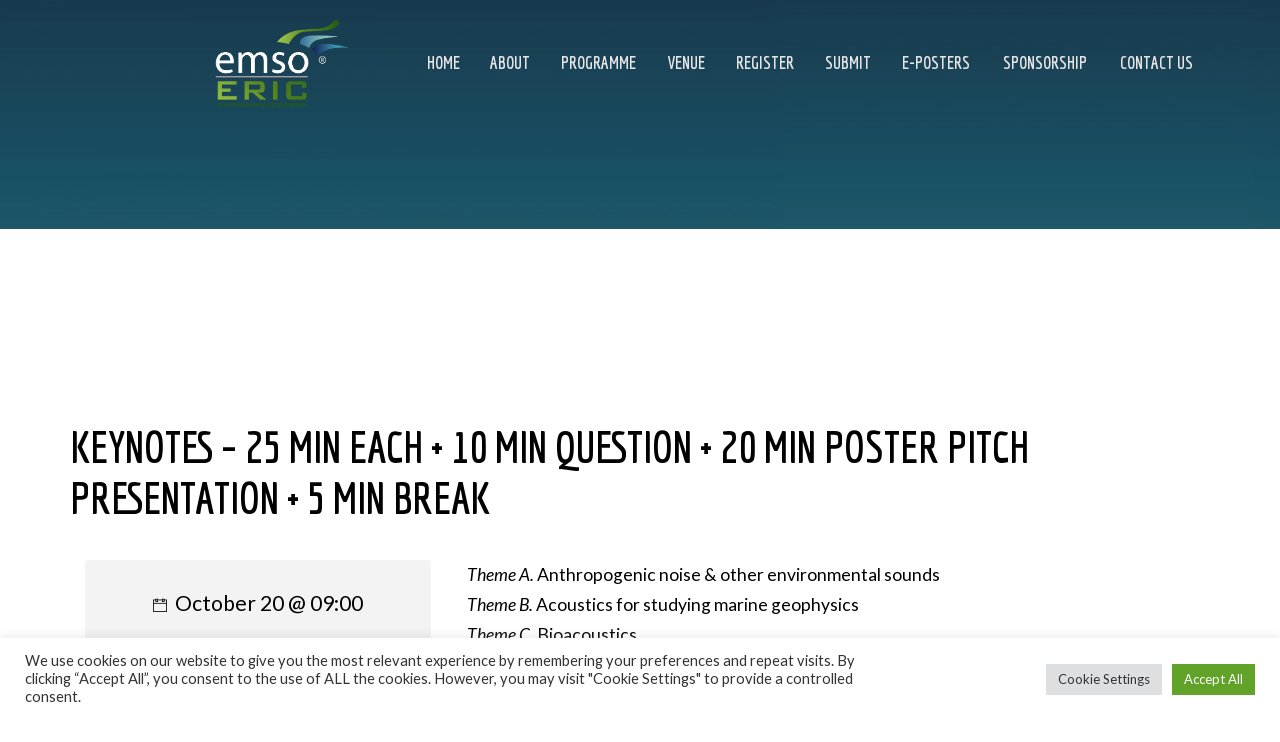

--- FILE ---
content_type: text/html; charset=UTF-8
request_url: https://tsc2021.emso.eu/class/keynotes-25min-each-10-min-question-20-min-poster-pitch-presentation-5-min-break
body_size: 16908
content:
<!DOCTYPE html>
<html lang="en-US">
    <head>
        <meta charset="UTF-8">
        <meta http-equiv="X-UA-Compatible" content="IE=edge">
        <meta name="viewport" content="width=device-width, initial-scale=1, maximum-scale=1">
        <link rel="profile" href="">
        <link rel="pingback" href="https://tsc2021.emso.eu/xmlrpc.php">
        <title>Keynotes &#8211; 25 min each + 10 min question + 20 min poster pitch presentation + 5 min break &#8211; TSC_2021</title>
<meta name='robots' content='max-image-preview:large' />
	<style>img:is([sizes="auto" i], [sizes^="auto," i]) { contain-intrinsic-size: 3000px 1500px }</style>
	<link rel='dns-prefetch' href='//fonts.googleapis.com' />
<link rel="alternate" type="application/rss+xml" title="TSC_2021 &raquo; Feed" href="https://tsc2021.emso.eu/feed" />
<link rel="alternate" type="application/rss+xml" title="TSC_2021 &raquo; Comments Feed" href="https://tsc2021.emso.eu/comments/feed" />
<script type="text/javascript">
/* <![CDATA[ */
window._wpemojiSettings = {"baseUrl":"https:\/\/s.w.org\/images\/core\/emoji\/16.0.1\/72x72\/","ext":".png","svgUrl":"https:\/\/s.w.org\/images\/core\/emoji\/16.0.1\/svg\/","svgExt":".svg","source":{"concatemoji":"https:\/\/tsc2021.emso.eu\/wp-includes\/js\/wp-emoji-release.min.js?ver=6.8.3"}};
/*! This file is auto-generated */
!function(s,n){var o,i,e;function c(e){try{var t={supportTests:e,timestamp:(new Date).valueOf()};sessionStorage.setItem(o,JSON.stringify(t))}catch(e){}}function p(e,t,n){e.clearRect(0,0,e.canvas.width,e.canvas.height),e.fillText(t,0,0);var t=new Uint32Array(e.getImageData(0,0,e.canvas.width,e.canvas.height).data),a=(e.clearRect(0,0,e.canvas.width,e.canvas.height),e.fillText(n,0,0),new Uint32Array(e.getImageData(0,0,e.canvas.width,e.canvas.height).data));return t.every(function(e,t){return e===a[t]})}function u(e,t){e.clearRect(0,0,e.canvas.width,e.canvas.height),e.fillText(t,0,0);for(var n=e.getImageData(16,16,1,1),a=0;a<n.data.length;a++)if(0!==n.data[a])return!1;return!0}function f(e,t,n,a){switch(t){case"flag":return n(e,"\ud83c\udff3\ufe0f\u200d\u26a7\ufe0f","\ud83c\udff3\ufe0f\u200b\u26a7\ufe0f")?!1:!n(e,"\ud83c\udde8\ud83c\uddf6","\ud83c\udde8\u200b\ud83c\uddf6")&&!n(e,"\ud83c\udff4\udb40\udc67\udb40\udc62\udb40\udc65\udb40\udc6e\udb40\udc67\udb40\udc7f","\ud83c\udff4\u200b\udb40\udc67\u200b\udb40\udc62\u200b\udb40\udc65\u200b\udb40\udc6e\u200b\udb40\udc67\u200b\udb40\udc7f");case"emoji":return!a(e,"\ud83e\udedf")}return!1}function g(e,t,n,a){var r="undefined"!=typeof WorkerGlobalScope&&self instanceof WorkerGlobalScope?new OffscreenCanvas(300,150):s.createElement("canvas"),o=r.getContext("2d",{willReadFrequently:!0}),i=(o.textBaseline="top",o.font="600 32px Arial",{});return e.forEach(function(e){i[e]=t(o,e,n,a)}),i}function t(e){var t=s.createElement("script");t.src=e,t.defer=!0,s.head.appendChild(t)}"undefined"!=typeof Promise&&(o="wpEmojiSettingsSupports",i=["flag","emoji"],n.supports={everything:!0,everythingExceptFlag:!0},e=new Promise(function(e){s.addEventListener("DOMContentLoaded",e,{once:!0})}),new Promise(function(t){var n=function(){try{var e=JSON.parse(sessionStorage.getItem(o));if("object"==typeof e&&"number"==typeof e.timestamp&&(new Date).valueOf()<e.timestamp+604800&&"object"==typeof e.supportTests)return e.supportTests}catch(e){}return null}();if(!n){if("undefined"!=typeof Worker&&"undefined"!=typeof OffscreenCanvas&&"undefined"!=typeof URL&&URL.createObjectURL&&"undefined"!=typeof Blob)try{var e="postMessage("+g.toString()+"("+[JSON.stringify(i),f.toString(),p.toString(),u.toString()].join(",")+"));",a=new Blob([e],{type:"text/javascript"}),r=new Worker(URL.createObjectURL(a),{name:"wpTestEmojiSupports"});return void(r.onmessage=function(e){c(n=e.data),r.terminate(),t(n)})}catch(e){}c(n=g(i,f,p,u))}t(n)}).then(function(e){for(var t in e)n.supports[t]=e[t],n.supports.everything=n.supports.everything&&n.supports[t],"flag"!==t&&(n.supports.everythingExceptFlag=n.supports.everythingExceptFlag&&n.supports[t]);n.supports.everythingExceptFlag=n.supports.everythingExceptFlag&&!n.supports.flag,n.DOMReady=!1,n.readyCallback=function(){n.DOMReady=!0}}).then(function(){return e}).then(function(){var e;n.supports.everything||(n.readyCallback(),(e=n.source||{}).concatemoji?t(e.concatemoji):e.wpemoji&&e.twemoji&&(t(e.twemoji),t(e.wpemoji)))}))}((window,document),window._wpemojiSettings);
/* ]]> */
</script>
<link rel='stylesheet' id='embed-pdf-viewer-css' href='https://tsc2021.emso.eu/wp-content/plugins/embed-pdf-viewer/css/embed-pdf-viewer.css?ver=6.8.3' type='text/css' media='screen' />
<style id='wp-emoji-styles-inline-css' type='text/css'>

	img.wp-smiley, img.emoji {
		display: inline !important;
		border: none !important;
		box-shadow: none !important;
		height: 1em !important;
		width: 1em !important;
		margin: 0 0.07em !important;
		vertical-align: -0.1em !important;
		background: none !important;
		padding: 0 !important;
	}
</style>
<link rel='stylesheet' id='wp-block-library-css' href='https://tsc2021.emso.eu/wp-includes/css/dist/block-library/style.min.css?ver=6.8.3' type='text/css' media='all' />
<style id='classic-theme-styles-inline-css' type='text/css'>
/*! This file is auto-generated */
.wp-block-button__link{color:#fff;background-color:#32373c;border-radius:9999px;box-shadow:none;text-decoration:none;padding:calc(.667em + 2px) calc(1.333em + 2px);font-size:1.125em}.wp-block-file__button{background:#32373c;color:#fff;text-decoration:none}
</style>
<link rel='stylesheet' id='gutenberg-pdfjs-css' href='https://tsc2021.emso.eu/wp-content/plugins/pdfjs-viewer-shortcode/inc/../blocks/dist/style.css?ver=2.0.2' type='text/css' media='all' />
<link rel='stylesheet' id='wc-block-vendors-style-css' href='https://tsc2021.emso.eu/wp-content/plugins/woocommerce/packages/woocommerce-blocks/build/vendors-style.css?ver=4.7.2' type='text/css' media='all' />
<link rel='stylesheet' id='wc-block-style-css' href='https://tsc2021.emso.eu/wp-content/plugins/woocommerce/packages/woocommerce-blocks/build/style.css?ver=4.7.2' type='text/css' media='all' />
<style id='global-styles-inline-css' type='text/css'>
:root{--wp--preset--aspect-ratio--square: 1;--wp--preset--aspect-ratio--4-3: 4/3;--wp--preset--aspect-ratio--3-4: 3/4;--wp--preset--aspect-ratio--3-2: 3/2;--wp--preset--aspect-ratio--2-3: 2/3;--wp--preset--aspect-ratio--16-9: 16/9;--wp--preset--aspect-ratio--9-16: 9/16;--wp--preset--color--black: #000000;--wp--preset--color--cyan-bluish-gray: #abb8c3;--wp--preset--color--white: #ffffff;--wp--preset--color--pale-pink: #f78da7;--wp--preset--color--vivid-red: #cf2e2e;--wp--preset--color--luminous-vivid-orange: #ff6900;--wp--preset--color--luminous-vivid-amber: #fcb900;--wp--preset--color--light-green-cyan: #7bdcb5;--wp--preset--color--vivid-green-cyan: #00d084;--wp--preset--color--pale-cyan-blue: #8ed1fc;--wp--preset--color--vivid-cyan-blue: #0693e3;--wp--preset--color--vivid-purple: #9b51e0;--wp--preset--gradient--vivid-cyan-blue-to-vivid-purple: linear-gradient(135deg,rgba(6,147,227,1) 0%,rgb(155,81,224) 100%);--wp--preset--gradient--light-green-cyan-to-vivid-green-cyan: linear-gradient(135deg,rgb(122,220,180) 0%,rgb(0,208,130) 100%);--wp--preset--gradient--luminous-vivid-amber-to-luminous-vivid-orange: linear-gradient(135deg,rgba(252,185,0,1) 0%,rgba(255,105,0,1) 100%);--wp--preset--gradient--luminous-vivid-orange-to-vivid-red: linear-gradient(135deg,rgba(255,105,0,1) 0%,rgb(207,46,46) 100%);--wp--preset--gradient--very-light-gray-to-cyan-bluish-gray: linear-gradient(135deg,rgb(238,238,238) 0%,rgb(169,184,195) 100%);--wp--preset--gradient--cool-to-warm-spectrum: linear-gradient(135deg,rgb(74,234,220) 0%,rgb(151,120,209) 20%,rgb(207,42,186) 40%,rgb(238,44,130) 60%,rgb(251,105,98) 80%,rgb(254,248,76) 100%);--wp--preset--gradient--blush-light-purple: linear-gradient(135deg,rgb(255,206,236) 0%,rgb(152,150,240) 100%);--wp--preset--gradient--blush-bordeaux: linear-gradient(135deg,rgb(254,205,165) 0%,rgb(254,45,45) 50%,rgb(107,0,62) 100%);--wp--preset--gradient--luminous-dusk: linear-gradient(135deg,rgb(255,203,112) 0%,rgb(199,81,192) 50%,rgb(65,88,208) 100%);--wp--preset--gradient--pale-ocean: linear-gradient(135deg,rgb(255,245,203) 0%,rgb(182,227,212) 50%,rgb(51,167,181) 100%);--wp--preset--gradient--electric-grass: linear-gradient(135deg,rgb(202,248,128) 0%,rgb(113,206,126) 100%);--wp--preset--gradient--midnight: linear-gradient(135deg,rgb(2,3,129) 0%,rgb(40,116,252) 100%);--wp--preset--font-size--small: 13px;--wp--preset--font-size--medium: 20px;--wp--preset--font-size--large: 36px;--wp--preset--font-size--x-large: 42px;--wp--preset--spacing--20: 0.44rem;--wp--preset--spacing--30: 0.67rem;--wp--preset--spacing--40: 1rem;--wp--preset--spacing--50: 1.5rem;--wp--preset--spacing--60: 2.25rem;--wp--preset--spacing--70: 3.38rem;--wp--preset--spacing--80: 5.06rem;--wp--preset--shadow--natural: 6px 6px 9px rgba(0, 0, 0, 0.2);--wp--preset--shadow--deep: 12px 12px 50px rgba(0, 0, 0, 0.4);--wp--preset--shadow--sharp: 6px 6px 0px rgba(0, 0, 0, 0.2);--wp--preset--shadow--outlined: 6px 6px 0px -3px rgba(255, 255, 255, 1), 6px 6px rgba(0, 0, 0, 1);--wp--preset--shadow--crisp: 6px 6px 0px rgba(0, 0, 0, 1);}:where(.is-layout-flex){gap: 0.5em;}:where(.is-layout-grid){gap: 0.5em;}body .is-layout-flex{display: flex;}.is-layout-flex{flex-wrap: wrap;align-items: center;}.is-layout-flex > :is(*, div){margin: 0;}body .is-layout-grid{display: grid;}.is-layout-grid > :is(*, div){margin: 0;}:where(.wp-block-columns.is-layout-flex){gap: 2em;}:where(.wp-block-columns.is-layout-grid){gap: 2em;}:where(.wp-block-post-template.is-layout-flex){gap: 1.25em;}:where(.wp-block-post-template.is-layout-grid){gap: 1.25em;}.has-black-color{color: var(--wp--preset--color--black) !important;}.has-cyan-bluish-gray-color{color: var(--wp--preset--color--cyan-bluish-gray) !important;}.has-white-color{color: var(--wp--preset--color--white) !important;}.has-pale-pink-color{color: var(--wp--preset--color--pale-pink) !important;}.has-vivid-red-color{color: var(--wp--preset--color--vivid-red) !important;}.has-luminous-vivid-orange-color{color: var(--wp--preset--color--luminous-vivid-orange) !important;}.has-luminous-vivid-amber-color{color: var(--wp--preset--color--luminous-vivid-amber) !important;}.has-light-green-cyan-color{color: var(--wp--preset--color--light-green-cyan) !important;}.has-vivid-green-cyan-color{color: var(--wp--preset--color--vivid-green-cyan) !important;}.has-pale-cyan-blue-color{color: var(--wp--preset--color--pale-cyan-blue) !important;}.has-vivid-cyan-blue-color{color: var(--wp--preset--color--vivid-cyan-blue) !important;}.has-vivid-purple-color{color: var(--wp--preset--color--vivid-purple) !important;}.has-black-background-color{background-color: var(--wp--preset--color--black) !important;}.has-cyan-bluish-gray-background-color{background-color: var(--wp--preset--color--cyan-bluish-gray) !important;}.has-white-background-color{background-color: var(--wp--preset--color--white) !important;}.has-pale-pink-background-color{background-color: var(--wp--preset--color--pale-pink) !important;}.has-vivid-red-background-color{background-color: var(--wp--preset--color--vivid-red) !important;}.has-luminous-vivid-orange-background-color{background-color: var(--wp--preset--color--luminous-vivid-orange) !important;}.has-luminous-vivid-amber-background-color{background-color: var(--wp--preset--color--luminous-vivid-amber) !important;}.has-light-green-cyan-background-color{background-color: var(--wp--preset--color--light-green-cyan) !important;}.has-vivid-green-cyan-background-color{background-color: var(--wp--preset--color--vivid-green-cyan) !important;}.has-pale-cyan-blue-background-color{background-color: var(--wp--preset--color--pale-cyan-blue) !important;}.has-vivid-cyan-blue-background-color{background-color: var(--wp--preset--color--vivid-cyan-blue) !important;}.has-vivid-purple-background-color{background-color: var(--wp--preset--color--vivid-purple) !important;}.has-black-border-color{border-color: var(--wp--preset--color--black) !important;}.has-cyan-bluish-gray-border-color{border-color: var(--wp--preset--color--cyan-bluish-gray) !important;}.has-white-border-color{border-color: var(--wp--preset--color--white) !important;}.has-pale-pink-border-color{border-color: var(--wp--preset--color--pale-pink) !important;}.has-vivid-red-border-color{border-color: var(--wp--preset--color--vivid-red) !important;}.has-luminous-vivid-orange-border-color{border-color: var(--wp--preset--color--luminous-vivid-orange) !important;}.has-luminous-vivid-amber-border-color{border-color: var(--wp--preset--color--luminous-vivid-amber) !important;}.has-light-green-cyan-border-color{border-color: var(--wp--preset--color--light-green-cyan) !important;}.has-vivid-green-cyan-border-color{border-color: var(--wp--preset--color--vivid-green-cyan) !important;}.has-pale-cyan-blue-border-color{border-color: var(--wp--preset--color--pale-cyan-blue) !important;}.has-vivid-cyan-blue-border-color{border-color: var(--wp--preset--color--vivid-cyan-blue) !important;}.has-vivid-purple-border-color{border-color: var(--wp--preset--color--vivid-purple) !important;}.has-vivid-cyan-blue-to-vivid-purple-gradient-background{background: var(--wp--preset--gradient--vivid-cyan-blue-to-vivid-purple) !important;}.has-light-green-cyan-to-vivid-green-cyan-gradient-background{background: var(--wp--preset--gradient--light-green-cyan-to-vivid-green-cyan) !important;}.has-luminous-vivid-amber-to-luminous-vivid-orange-gradient-background{background: var(--wp--preset--gradient--luminous-vivid-amber-to-luminous-vivid-orange) !important;}.has-luminous-vivid-orange-to-vivid-red-gradient-background{background: var(--wp--preset--gradient--luminous-vivid-orange-to-vivid-red) !important;}.has-very-light-gray-to-cyan-bluish-gray-gradient-background{background: var(--wp--preset--gradient--very-light-gray-to-cyan-bluish-gray) !important;}.has-cool-to-warm-spectrum-gradient-background{background: var(--wp--preset--gradient--cool-to-warm-spectrum) !important;}.has-blush-light-purple-gradient-background{background: var(--wp--preset--gradient--blush-light-purple) !important;}.has-blush-bordeaux-gradient-background{background: var(--wp--preset--gradient--blush-bordeaux) !important;}.has-luminous-dusk-gradient-background{background: var(--wp--preset--gradient--luminous-dusk) !important;}.has-pale-ocean-gradient-background{background: var(--wp--preset--gradient--pale-ocean) !important;}.has-electric-grass-gradient-background{background: var(--wp--preset--gradient--electric-grass) !important;}.has-midnight-gradient-background{background: var(--wp--preset--gradient--midnight) !important;}.has-small-font-size{font-size: var(--wp--preset--font-size--small) !important;}.has-medium-font-size{font-size: var(--wp--preset--font-size--medium) !important;}.has-large-font-size{font-size: var(--wp--preset--font-size--large) !important;}.has-x-large-font-size{font-size: var(--wp--preset--font-size--x-large) !important;}
:where(.wp-block-post-template.is-layout-flex){gap: 1.25em;}:where(.wp-block-post-template.is-layout-grid){gap: 1.25em;}
:where(.wp-block-columns.is-layout-flex){gap: 2em;}:where(.wp-block-columns.is-layout-grid){gap: 2em;}
:root :where(.wp-block-pullquote){font-size: 1.5em;line-height: 1.6;}
</style>
<link rel='stylesheet' id='contact-form-7-css' href='https://tsc2021.emso.eu/wp-content/plugins/contact-form-7/includes/css/styles.css?ver=5.4' type='text/css' media='all' />
<link rel='stylesheet' id='cookie-law-info-css' href='https://tsc2021.emso.eu/wp-content/plugins/cookie-law-info/public/css/cookie-law-info-public.css?ver=2.0.3' type='text/css' media='all' />
<link rel='stylesheet' id='cookie-law-info-gdpr-css' href='https://tsc2021.emso.eu/wp-content/plugins/cookie-law-info/public/css/cookie-law-info-gdpr.css?ver=2.0.3' type='text/css' media='all' />
<link rel='stylesheet' id='evnt-vc-extensions-css' href='https://tsc2021.emso.eu/wp-content/plugins/evnt-vc-extensions/public/css/evnt-vc-extensions-public.css?ver=1.0.0' type='text/css' media='all' />
<link rel='stylesheet' id='wcs-timetable-css' href='https://tsc2021.emso.eu/wp-content/plugins/weekly-class/assets/front/css/timetable.css?ver=2.5.17' type='text/css' media='all' />
<style id='wcs-timetable-inline-css' type='text/css'>
.wcs-single__action .wcs-btn--action{color:rgba( 255,255,255,1);background-color:#BD322C}
</style>
<link rel='stylesheet' id='woocommerce-layout-css' href='https://tsc2021.emso.eu/wp-content/plugins/woocommerce/assets/css/woocommerce-layout.css?ver=5.2.5' type='text/css' media='all' />
<link rel='stylesheet' id='woocommerce-smallscreen-css' href='https://tsc2021.emso.eu/wp-content/plugins/woocommerce/assets/css/woocommerce-smallscreen.css?ver=5.2.5' type='text/css' media='only screen and (max-width: 768px)' />
<link rel='stylesheet' id='woocommerce-general-css' href='https://tsc2021.emso.eu/wp-content/plugins/woocommerce/assets/css/woocommerce.css?ver=5.2.5' type='text/css' media='all' />
<style id='woocommerce-inline-inline-css' type='text/css'>
.woocommerce form .form-row .required { visibility: visible; }
</style>
<link rel='stylesheet' id='evnt-fonts-css' href='//fonts.googleapis.com/css?family=Lato%3A400%2C400italic%2C700%2C700italic%7CEconomica%3A700&#038;ver=1.0.0' type='text/css' media='all' />
<link rel='stylesheet' id='bootstrap-css' href='https://tsc2021.emso.eu/wp-content/themes/evnt/css/bootstrap.min.css?ver=6.8.3' type='text/css' media='all' />
<link rel='stylesheet' id='superslides-css' href='https://tsc2021.emso.eu/wp-content/themes/evnt/css/superslides.css?ver=6.8.3' type='text/css' media='all' />
<link rel='stylesheet' id='webslidemenu-css' href='https://tsc2021.emso.eu/wp-content/themes/evnt/css/webslidemenu.css?ver=6.8.3' type='text/css' media='all' />
<link rel='stylesheet' id='lightgallery-css' href='https://tsc2021.emso.eu/wp-content/themes/evnt/css/lightgallery.css?ver=6.8.3' type='text/css' media='all' />
<link rel='stylesheet' id='fontawesome-css' href='https://tsc2021.emso.eu/wp-content/themes/evnt/css/font-awesome.min.css?ver=6.8.3' type='text/css' media='all' />
<link rel='stylesheet' id='evnt-style-css' href='https://tsc2021.emso.eu/wp-content/themes/evnt-child/style.css?ver=6.8.3' type='text/css' media='all' />
<link rel='stylesheet' id='newsletter-css' href='https://tsc2021.emso.eu/wp-content/plugins/newsletter/style.css?ver=7.1.2' type='text/css' media='all' />
<link rel='stylesheet' id='parent-style-css' href='https://tsc2021.emso.eu/wp-content/themes/evnt/style.css?ver=6.8.3' type='text/css' media='all' />
<link rel='stylesheet' id='child-style-css' href='https://tsc2021.emso.eu/wp-content/themes/evnt-child/style.css?ver=6.8.3' type='text/css' media='all' />
<script type="text/javascript" src="https://tsc2021.emso.eu/wp-content/plugins/jquery-manager/assets/js/jquery-2.2.4.min.js" id="jquery-core-js"></script>
<script type="text/javascript" id="cookie-law-info-js-extra">
/* <![CDATA[ */
var Cli_Data = {"nn_cookie_ids":[],"cookielist":[],"non_necessary_cookies":[],"ccpaEnabled":"","ccpaRegionBased":"","ccpaBarEnabled":"","strictlyEnabled":["necessary","obligatoire"],"ccpaType":"gdpr","js_blocking":"1","custom_integration":"","triggerDomRefresh":"","secure_cookies":""};
var cli_cookiebar_settings = {"animate_speed_hide":"500","animate_speed_show":"500","background":"#FFF","border":"#b1a6a6c2","border_on":"","button_1_button_colour":"#61a229","button_1_button_hover":"#4e8221","button_1_link_colour":"#fff","button_1_as_button":"1","button_1_new_win":"","button_2_button_colour":"#333","button_2_button_hover":"#292929","button_2_link_colour":"#444","button_2_as_button":"","button_2_hidebar":"","button_3_button_colour":"#dedfe0","button_3_button_hover":"#b2b2b3","button_3_link_colour":"#333333","button_3_as_button":"1","button_3_new_win":"","button_4_button_colour":"#dedfe0","button_4_button_hover":"#b2b2b3","button_4_link_colour":"#333333","button_4_as_button":"1","button_7_button_colour":"#61a229","button_7_button_hover":"#4e8221","button_7_link_colour":"#fff","button_7_as_button":"1","button_7_new_win":"","font_family":"inherit","header_fix":"","notify_animate_hide":"1","notify_animate_show":"","notify_div_id":"#cookie-law-info-bar","notify_position_horizontal":"right","notify_position_vertical":"bottom","scroll_close":"","scroll_close_reload":"","accept_close_reload":"","reject_close_reload":"","showagain_tab":"","showagain_background":"#fff","showagain_border":"#000","showagain_div_id":"#cookie-law-info-again","showagain_x_position":"100px","text":"#333333","show_once_yn":"","show_once":"10000","logging_on":"","as_popup":"","popup_overlay":"1","bar_heading_text":"","cookie_bar_as":"banner","popup_showagain_position":"bottom-right","widget_position":"left"};
var log_object = {"ajax_url":"https:\/\/tsc2021.emso.eu\/wp-admin\/admin-ajax.php"};
/* ]]> */
</script>
<script type="text/javascript" src="https://tsc2021.emso.eu/wp-content/plugins/cookie-law-info/public/js/cookie-law-info-public.js?ver=2.0.3" id="cookie-law-info-js"></script>
<script type="text/javascript" src="https://tsc2021.emso.eu/wp-content/plugins/evnt-vc-extensions/public/js/evnt-vc-extensions-public.js?ver=1.0.0" id="evnt-vc-extensions-js"></script>
<script type="text/javascript" src="https://tsc2021.emso.eu/wp-content/plugins/woocommerce/assets/js/jquery-blockui/jquery.blockUI.min.js?ver=2.70" id="jquery-blockui-js"></script>
<script type="text/javascript" id="wc-add-to-cart-js-extra">
/* <![CDATA[ */
var wc_add_to_cart_params = {"ajax_url":"\/wp-admin\/admin-ajax.php","wc_ajax_url":"\/?wc-ajax=%%endpoint%%","i18n_view_cart":"View cart","cart_url":"https:\/\/tsc2021.emso.eu\/cart","is_cart":"","cart_redirect_after_add":"no"};
/* ]]> */
</script>
<script type="text/javascript" src="https://tsc2021.emso.eu/wp-content/plugins/woocommerce/assets/js/frontend/add-to-cart.min.js?ver=5.2.5" id="wc-add-to-cart-js"></script>
<script type="text/javascript" src="https://tsc2021.emso.eu/wp-content/plugins/js_composer/assets/js/vendors/woocommerce-add-to-cart.js?ver=6.5.0" id="vc_woocommerce-add-to-cart-js-js"></script>
<link rel="https://api.w.org/" href="https://tsc2021.emso.eu/wp-json/" /><link rel="alternate" title="JSON" type="application/json" href="https://tsc2021.emso.eu/wp-json/wp/v2/class/1832" /><link rel="EditURI" type="application/rsd+xml" title="RSD" href="https://tsc2021.emso.eu/xmlrpc.php?rsd" />
<meta name="generator" content="WordPress 6.8.3" />
<meta name="generator" content="WooCommerce 5.2.5" />
<link rel="canonical" href="https://tsc2021.emso.eu/class/keynotes-25min-each-10-min-question-20-min-poster-pitch-presentation-5-min-break" />
<link rel='shortlink' href='https://tsc2021.emso.eu/?p=1832' />
<link rel="alternate" title="oEmbed (JSON)" type="application/json+oembed" href="https://tsc2021.emso.eu/wp-json/oembed/1.0/embed?url=https%3A%2F%2Ftsc2021.emso.eu%2Fclass%2Fkeynotes-25min-each-10-min-question-20-min-poster-pitch-presentation-5-min-break" />
<link rel="alternate" title="oEmbed (XML)" type="text/xml+oembed" href="https://tsc2021.emso.eu/wp-json/oembed/1.0/embed?url=https%3A%2F%2Ftsc2021.emso.eu%2Fclass%2Fkeynotes-25min-each-10-min-question-20-min-poster-pitch-presentation-5-min-break&#038;format=xml" />
<style type="text/css" media="all" id="wcs_styles"></style>    <style type="text/css">

        body {
            color: #888;
        }

        h1,
        .post-title a,
        .post-title a:hover {
            color: #000;
        }
        h2 {
            color: #000;
        }
        h3 {
            color: #000;
        }
        h4 {
            color: #000;
        }
        h5 {
            color: #000;
        }
        h6 {
            color: #000;
        }

        
            @media only screen and (min-width: 781px) {
                .logo,
                .wsmenu-list > li > a {
                    height: 90px;
                    line-height: 90px;
                }            
            }

        
        #header,
        #header-background {
            background-color: #009ebe;
        }

        #header #main-nav li:hover ul {
            background-color: #12a0a9;    		
        }

        #header #main-nav ul li.current-menu-item a,
        #header #main-nav ul li a:hover {
            background-color: #109098;
        }

        h2::after,
        #reply-title::after,
        .btn-danger,
        .apply-with-facebook:hover,
        .apply-with-linkedin:hover,
        .apply-with-xing:hover,
        .work-experience .img-circle,
        .post .meta::after,
        .pagination > .active > a, .pagination > .active > span, .pagination > .active > a:hover, .pagination > .active > span:hover, .pagination > .active > a:focus, .pagination > .active > span:focus,
        #cjfm-modalbox-login-form h3, #cjfm-modalbox-register-form h3
        {
            background-color: #009ebe;
        }
        #content .sharedaddy ul li a,
        .cjfm-form .cjfm-btn,
        .popular .title {
            background-color: #009ebe !important;
        }
        .counter,
        .apply-with-facebook,
        .apply-with-linkedin,
        .apply-with-xing{
            border-color: #009ebe;
        }
        .flexmenu.fm-sm .navicon:after {    		
            border-top-color: #009ebe;
        }
        a,
        .counter .description,
        .recent-blog-posts h5,
        .section-title h4,
        #title h4,
        .item-meta,
        .apply-with-facebook,
        .apply-with-linkedin,
        .apply-with-xing,
        h4.date,
        .meta i,
        .fa-stack,
        .pagination > li > a, .pagination > li > span,
        #loader i{
            color: #009ebe;
        }

        a:hover, a:active, a:focus {
            color: #e5405f;
        }
        .btn-danger:hover, .btn-danger:focus, .btn-danger:active, .btn-danger:active:hover, .btn-danger:active:focus {
            background-color: #e5405f;    		
        }
        .vc_btn3.vc_btn3-color-danger, .vc_btn3.vc_btn3-color-danger.vc_btn3-style-flat {
            background-color: #009ebe;

        }
        .vc_btn3.vc_btn3-color-danger.vc_btn3-style-flat:focus,
        .vc_btn3.vc_btn3-color-danger.vc_btn3-style-flat:hover,
        .vc_btn3.vc_btn3-color-danger:focus,
        .vc_btn3.vc_btn3-color-danger:hover {
            background-color: #e5405f !important;

        }

        #header #main-nav > li > a.cjfm-show-login-form,
        #header #main-nav > li > a.cjfm-show-register-form,
        #header #main-nav > li.user-nav > a {
            color: #08474b;
        }

        .color-alternative,
        .color-alternative a,
        .testimonials-carousel blockquote footer {
            color: #fff;
        }
        .color-alternative h1 {
            color: #fff;
        }
        .color-alternative h2 {
            color: #000;
        }
        .color-alternative h3 {
            color: #fff;
        }
        .color-alternative h4 {
            color: #009ebe;
        }
        .color-alternative h5,
        .color-alternative i.fa {
            color: #000;
        }
        .color-alternative h6 {
            color: #fff;
        }
        .color-alternative h2::after {
            background-color: #fff;
        }
    </style>
    <!--Evnt Main Color-->

    <style>
        .square {
            color: #009ebe;
        }
        .headings h6 {
            color: #009ebe; 
        }
        a {
            color: #009ebe;

        }
        .btn-primary {
            background: #009ebe;
        }
        address:before,
        .phone:before,
        .email:before {
            color: #009ebe;

        }
        ul.circles li span {
            background: #009ebe;

        }
        .wsmenu > ul > li:hover {
            background: #009ebe;
        }
        #slider-content form {
            background: #009ebe;

        }
        ul#countdown li {
            background: #009ebe;

        }

        .service:hover .square:after {
            background: #009ebe;
        }
        .speaker-credits i.fa {
            border: 1px solid #009ebe;
        }
        .speakers1 .speaker .flipper .front h6 {
            color: #009ebe;
        }
        .speakers2 .speaker .back .content .title {
            color: #009ebe;
        }
        .speakers3 .row a:hover img {
            border: 5px solid #009ebe;
        }
        .speakers3 .row .info-box .content h6 {
            color: #009ebe;
        }
        .speakers3 .row .info-box footer ul li i {
            color: #009ebe;
        }
        .speakers4 .speaker .hover:before {
            background: #009ebe;
        }
        .speakers4 .speaker .content h6 {
            color: #009ebe;
        }
        .schedule1 .row a:hover img {
            border: 5px solid #009ebe;
        }
        .schedule1 .row .info-box footer ul li i {
            color: #009ebe;
        }
        .schedule2 .time:before,
        .schedule2 .venue:before {
            color: #009ebe;
        }
        .schedule2 .content-box .trigger {
            background: #009ebe;
        }
        .schedule2 .content-box h4 a:hover {
            color: #009ebe;
        }
        .schedule2 .content-box .speaker:before {
            color: #009ebe;
        }
        .schedule3 .table-bordered thead tr th:before {
            color: #009ebe;
        }
        .schedule3 .table-bordered tbody tr th:before {
            color: #009ebe;
        }
        .schedule3 .table-bordered tbody tr td.talk {
            background: #009ebe;

        }
        .schedule4 .day .date:before {
            color: #009ebe;

        }
        .schedule4 .day .row .date:before,
        .schedule4 .day .row .time:before,
        .schedule4 .day .row .subject:before,
        .schedule4 .day .row .speaker:before,
        .schedule4 .day .row .venue:before {
            color: #009ebe;

        }
        .schedule4 .day .row .subject a:hover {
            color: #009ebe;
        }
        .schedule4 .day .row .speaker a:hover {
            color: #009ebe;
        }
        .feature .text h6, .feature-mobile .text h6{
            color: #009ebe;
        }
        .prices1 .pricetable h6 {
            color: #009ebe;

        }
        .prices1 .pricetable .price sup,
        .prices1 .pricetable .price sub {
            color: #009ebe;

        }
        .prices1 .pricetable .discount {
            background: #009ebe;

        }
        .prices2 .pricetable h6 {
            color: #009ebe;

        }
        .prices2 .pricetable .price sup,
        .prices2 .pricetable .price sub {
            color: #009ebe;

        }
        .prices2 .pricetable .discount {
            background: #009ebe;

        }
        .prices3 .pricetable h6 {
            color: #009ebe;

        }
        .prices3 .pricetable .price {
            background: #009ebe;

        }
        .prices3 .pricetable .discount {
            background: #009ebe;

        }
        .prices4 .pricetable h6 {
            color: #009ebe;

        }
        .prices4 .pricetable .price {
            background: #009ebe;

        }
        .prices4 .pricetable .discount {
            background: #009ebe;

        }
        .prices5 .pricetable h6 {
            color: #009ebe;

        }
        .prices5 .pricetable .price {
            background: #009ebe;

        }
        .prices5 .pricetable .discount {
            background: #009ebe;

        }
        .nav-tabs li.active a,
        .nav-tabs li.active a:hover,
        .nav-tabs li.active a:focus {
            background: #009ebe;
            border-bottom: 1px solid #009ebe;

        }
        .sponsors1 ul li a:before {
            background: #009ebe;

        }
        .feature-box .fa {
            color: #009ebe;

        }
        .gallery a:before {
            background: #009ebe;

        }
        .counter .number {
            border: 5px solid #009ebe;
        }
        .progress-bar {
            background: #009ebe;
        }
        .woocommerce #respond input#submit,
        .woocommerce a.button,
        .woocommerce button.button,
        .woocommerce input.button {
            background: #009ebe;
        }
        .woocommerce span.onsale {
            line-height: 2.8em;
            background: #009ebe;
        }
        .woocommerce-message,
        .woocommerce-info {
            border-top-color: #009ebe;
        }
        .woocommerce .woocommerce-info:before {
            color: #009ebe;
        }
        .woocommerce-MyAccount-navigation ul li a:before {
            color: #009ebe;
        }
        .post .image span {
            background: #009ebe;
        }
        .post .image:before {
            background: #009ebe;
        }
        .post .meta {
            color: #009ebe;
        }
        .post.featured:after {
            background: #009ebe;
        }
        #single-post .author h6 {
            color: #009ebe;
        }
        #prefooter ul li a:before {
            color: #009ebe;
        }
        #prefooter .widget.widget_address_widget a {
            color: #009ebe;
        }
        .footer ul li a:before {
            color: #009ebe;
        }
        .widget_search input.search-submit{
            background: #009ebe;

        }

        /*hover*/
        a:hover {
            color:  #e5405f;
        }

        .btn-primary:hover {
            background:  #e5405f;
            color: #fff; 
        }
        .woocommerce #respond input#submit:hover,
        .woocommerce a.button:hover,
        .woocommerce button.button:hover,
        .woocommerce input.button:hover {
            background:  #e5405f;
        }
        .widget_search input.search-submit:hover {
            background:  #e5405f;
        }


    </style>


    	<noscript><style>.woocommerce-product-gallery{ opacity: 1 !important; }</style></noscript>
	<meta name="generator" content="Powered by WPBakery Page Builder - drag and drop page builder for WordPress."/>
<link rel="icon" href="https://tsc2021.emso.eu/wp-content/uploads/2021/06/cropped-Favicon-32x32.png" sizes="32x32" />
<link rel="icon" href="https://tsc2021.emso.eu/wp-content/uploads/2021/06/cropped-Favicon-192x192.png" sizes="192x192" />
<link rel="apple-touch-icon" href="https://tsc2021.emso.eu/wp-content/uploads/2021/06/cropped-Favicon-180x180.png" />
<meta name="msapplication-TileImage" content="https://tsc2021.emso.eu/wp-content/uploads/2021/06/cropped-Favicon-270x270.png" />
		<style type="text/css" id="wp-custom-css">
			.topheader {
	height: 90px;
}
.headings h6 {
    color: #000000;
}
p {
    margin: 0 0 1rem;
}
.wsmenu ul.wsmenu-submenu li a {
    padding-right:8px;
	  padding-left: 8px;
}
.slide12 {
	min-height:200px!important;
}
.logo img {
    margin-left: 143px;
}

.widget_media_image {
	max-width:70%!important;
	display:block;
  margin:0px auto;
  text-align:center;
	margin-top: -65px;
}

/*
.speakers4 .speaker .hover:before {
    background: #009ebe;
    display: none;
	pointer-events: none;

}
*/
.speakers4 .speaker .content p {
   display: none;
}
p.summary {
    margin-bottom: 30px;
    color: #222;
    font-size: 18px;
    line-height: 36px;
    text-align: justify;
}
@media (min-width: 1200px){
.col-lg-4 {
    width:31%;
}}

.speakers4 .speaker .content {
    padding: 10px;
}
/*
.col-md-6.hidden-sm.hidden-xs.image2.feature2-content {
    height: 548.969px!important;
}

.feature2 .image2 {
  background-size: contain;
	background-repeat: no-repeat;
	background-position: top center;
}
.row feature2 {
	margin-left:0px!important;
	margin-right:0px!important;
}*/
body {
    color: #000000;
}
.col-sm-12 {
    width: 100%;
    color: #fff;
}
#prefooter {
  display: none;
}
.feature2 .image2 {
    background-size: contain;
	background-repeat: no-repeat;
}
.wpabstracts_attachments_counter {
	color: black;
}
.frontiers img {
    max-width: 62%;
}

.EventRegister {
    pointer-events: none;
}
		</style>
		<style id="tt-easy-google-font-styles" type="text/css">p { color: #000000; }
h1 { font-size: 43px; }
h2 { }
h3 { }
h4 { }
h5 { }
h6 { }
</style><noscript><style> .wpb_animate_when_almost_visible { opacity: 1; }</style></noscript>    </head>
    <body class="wp-singular class-template-default single single-class postid-1832 wp-theme-evnt wp-child-theme-evnt-child theme-evnt woocommerce-no-js  wpb-js-composer js-comp-ver-6.5.0 vc_responsive">

        <div class="wsmenucontainer">
            <div class="overlapblackbg"></div>
            <div class="wsmobileheader">
                <a id="wsnavtoggle" class="animated-arrow"><span></span></a>
                <a href="https://tsc2021.emso.eu/" class="smallogo">
                                            <img src="https://tsc2021.emso.eu/wp-content/uploads/2021/04/EMSO_ERIC_LOGOWHITE_FULL.png" alt="logo">
                                    </a>
            </div>
            <header class="topheader">
                <div class="header-image">
                    <img src="https://tsc2021.emso.eu/wp-content/uploads/2021/04/cropped-Slide-2-1.jpg" alt="Header Image">
                </div>
                <div class="container">
                    <div class="row">
                        <div class="col-sm-12">
                            <div class=" bigmegamenu">
                                <div class="logo">
                                    <a href="https://tsc2021.emso.eu/">
                                                                                    <img src="https://tsc2021.emso.eu/wp-content/uploads/2021/04/EMSO_ERIC_LOGOWHITE_FULL.png" alt="logo">
                                                                            </a>
                                </div>
                                <nav class="wsmenu">
                                    <ul id="menu-main-menu" class="mobile-sub wsmenu-list"><li id="menu-item-1249" class="menu-item menu-item-type-post_type menu-item-object-page menu-item-home menu-item-1249"><a href="https://tsc2021.emso.eu/" data-ps2id-api="true">Home</a></li>
<li id="menu-item-901" class="menu-item menu-item-type-post_type menu-item-object-page menu-item-has-children menu-item-901"><a href="https://tsc2021.emso.eu/about-us" data-ps2id-api="true">About</a>
<ul class="wsmenu-submenu">
	<li id="menu-item-1521" class="menu-item menu-item-type-custom menu-item-object-custom menu-item-1521"><a href="https://tsc2021.emso.eu/about-us#EmsoEric" data-ps2id-api="true">EMSO ERIC</a></li>
	<li id="menu-item-1522" class="menu-item menu-item-type-custom menu-item-object-custom menu-item-1522"><a href="https://tsc2021.emso.eu/about-us#Plocan" data-ps2id-api="true">PLOCAN</a></li>
	<li id="menu-item-1523" class="menu-item menu-item-type-custom menu-item-object-custom menu-item-1523"><a href="https://tsc2021.emso.eu/about-us#Committees" data-ps2id-api="true">Committees</a></li>
</ul>
</li>
<li id="menu-item-1319" class="menu-item menu-item-type-post_type menu-item-object-page menu-item-has-children menu-item-1319"><a href="https://tsc2021.emso.eu/programme" data-ps2id-api="true">Programme</a>
<ul class="wsmenu-submenu">
	<li id="menu-item-1629" class="menu-item menu-item-type-custom menu-item-object-custom menu-item-1629"><a href="https://tsc2021.emso.eu/programme#ConferenceProgram" data-ps2id-api="true">Conference Programme</a></li>
	<li id="menu-item-2192" class="menu-item menu-item-type-custom menu-item-object-custom menu-item-2192"><a href="https://tsc2021.emso.eu/programme#TrainingDescription" data-ps2id-api="true">Training Description</a></li>
	<li id="menu-item-1630" class="menu-item menu-item-type-custom menu-item-object-custom menu-item-1630"><a href="https://tsc2021.emso.eu/programme#Keynote" data-ps2id-api="true">Keynote speakers &#038; Trainers</a></li>
</ul>
</li>
<li id="menu-item-1648" class="menu-item menu-item-type-post_type menu-item-object-page menu-item-has-children menu-item-1648"><a href="https://tsc2021.emso.eu/venue" data-ps2id-api="true">Venue</a>
<ul class="wsmenu-submenu">
	<li id="menu-item-1650" class="menu-item menu-item-type-custom menu-item-object-custom menu-item-1650"><a href="https://tsc2021.emso.eu/venue#AboutGranCanaria" data-ps2id-api="true">About Gran Canaria</a></li>
	<li id="menu-item-1700" class="menu-item menu-item-type-custom menu-item-object-custom menu-item-1700"><a href="https://tsc2021.emso.eu/venue#AboutPlocan" data-ps2id-api="true">About PLOCAN</a></li>
	<li id="menu-item-1701" class="menu-item menu-item-type-custom menu-item-object-custom menu-item-1701"><a href="https://tsc2021.emso.eu/venue#TravelInformation" data-ps2id-api="true">Travel Information</a></li>
	<li id="menu-item-1702" class="menu-item menu-item-type-custom menu-item-object-custom menu-item-1702"><a href="https://tsc2021.emso.eu/venue#Accomodation" data-ps2id-api="true">Accomodation</a></li>
	<li id="menu-item-1703" class="menu-item menu-item-type-custom menu-item-object-custom menu-item-1703"><a href="https://tsc2021.emso.eu/venue#PraticalInformation" data-ps2id-api="true">Pratical Information</a></li>
</ul>
</li>
<li id="menu-item-1390" class="menu-item menu-item-type-post_type menu-item-object-page menu-item-has-children menu-item-1390"><a href="https://tsc2021.emso.eu/register" data-ps2id-api="true">REGISTER</a>
<ul class="wsmenu-submenu">
	<li id="menu-item-2077" class="menu-item menu-item-type-custom menu-item-object-custom menu-item-2077"><a href="https://tsc2021.emso.eu/register#AboutRegistration" data-ps2id-api="true">About registration</a></li>
	<li id="menu-item-2078" class="menu-item menu-item-type-custom menu-item-object-custom menu-item-2078"><a href="https://tsc2021.emso.eu/register#FeeCategories" data-ps2id-api="true">Fee categories</a></li>
	<li id="menu-item-2079" class="menu-item menu-item-type-custom menu-item-object-custom menu-item-2079"><a href="https://tsc2021.emso.eu/register#JournalSpecialIssue" data-ps2id-api="true">Journal special issue</a></li>
	<li id="menu-item-2080" class="menu-item menu-item-type-custom menu-item-object-custom menu-item-2080"><a href="https://tsc2021.emso.eu/register#BestPosterAward" data-ps2id-api="true">Best poster award</a></li>
	<li id="menu-item-2137" class="menu-item menu-item-type-custom menu-item-object-custom menu-item-2137"><a href="https://tsc2021.emso.eu/register#ImportantDates" data-ps2id-api="true">Important Dates</a></li>
	<li id="menu-item-2081" class="menu-item menu-item-type-custom menu-item-object-custom menu-item-2081"><a href="https://tsc2021.emso.eu/register#ConferenceCancellationPolicy" data-ps2id-api="true">Conference cancellation policy</a></li>
</ul>
</li>
<li id="menu-item-1446" class="menu-item menu-item-type-post_type menu-item-object-page menu-item-1446"><a href="https://tsc2021.emso.eu/submit" data-ps2id-api="true">SUBMIT</a></li>
<li id="menu-item-2660" class="menu-item menu-item-type-post_type menu-item-object-page menu-item-2660"><a href="https://tsc2021.emso.eu/poster" data-ps2id-api="true">E-POSTERS</a></li>
<li id="menu-item-1391" class="menu-item menu-item-type-post_type menu-item-object-page menu-item-1391"><a href="https://tsc2021.emso.eu/sponsorship" data-ps2id-api="true">SPONSORSHIP</a></li>
<li id="menu-item-900" class="menu-item menu-item-type-post_type menu-item-object-page menu-item-900"><a href="https://tsc2021.emso.eu/contact-us" data-ps2id-api="true">Contact US</a></li>
</ul>                                </nav> <!--.main -->
                            </div>
                        </div>
                    </div>
                </div>
            </header>


    <section id="title">
        <div class="container">
            <h1>Keynotes &#8211; 25 min each + 10 min question + 20 min poster pitch presentation + 5 min break</h1>
                    </div>
    </section>


<section id="content" class="no-title">
    <div class="container">

        <div id='single-wcs-event' class='single-wcs-event--left'> <div class='wcs-single-left'> 
<p><span class="has-inline-color has-black-color"><em>Theme A. </em>Anthropogenic noise &amp; other environmental sounds<br>
<em>Theme B. </em>Acoustics for studying marine geophysics<br>
<em>Theme C. </em>Bioacoustics</span></p>
<div class='wcs-map' data-wcs-map-type='roadmap' data-wcs-map-theme='light' data-wcs-map-zoom='15' data-wcs-map-lat='27.992053' data-wcs-map-lon='-15.368656'></div> </div> <div class='wcs-single-right'> <div class='wcs-single-right__content'> <div class='wcs-single__date'>October 20 @ 09:00</div><div class="wcs-single__time-duration"><span class='wcs-single__time'>09:00 &mdash; 12:00</span> <span class='wcs-single__duration'>(3h)</span></div> <p class='wcs-single__location'></p> <p class='wcs-single__instructor'></p> <p class="wcs-single__action"><a class='wcs-btn--action wcs-btn' href='https://tsc2021.emso.eu/?feed=wcs_ical&#038;start=1634720400&#038;end=1634731200&#038;subject=Keynotes+-+25+min+each+%2B+10+min+question+%2B+20+min+poster+pitch+presentation+%2B+5+min+break&#038;desc&#038;url=https%3A%2F%2Ftsc2021.emso.eu%2F&#038;location=TSC_2021&#038;filename=Keynotes-25-min-each-10-min-question-20-min-poster-pitch-presentation-5-min-break-1634720400' target='_self'>Calendar</a></p> </div> </div></div>
    </div>
</section>

<footer id="footer">        <div class=""><div id="custom_html-2" class="widget_text widget widget_custom_html"><div class="textwidget custom-html-widget"><hr></div></div><div id="media_image-2" class="widget widget_media_image"><img width="1255" height="104" src="https://tsc2021.emso.eu/wp-content/uploads/2021/04/Loghi-Gen.png" class="image wp-image-1570  attachment-full size-full" alt="" style="max-width: 100%; height: auto;" decoding="async" loading="lazy" srcset="https://tsc2021.emso.eu/wp-content/uploads/2021/04/Loghi-Gen.png 1255w, https://tsc2021.emso.eu/wp-content/uploads/2021/04/Loghi-Gen-300x25.png 300w, https://tsc2021.emso.eu/wp-content/uploads/2021/04/Loghi-Gen-1024x85.png 1024w, https://tsc2021.emso.eu/wp-content/uploads/2021/04/Loghi-Gen-768x64.png 768w, https://tsc2021.emso.eu/wp-content/uploads/2021/04/Loghi-Gen-750x62.png 750w, https://tsc2021.emso.eu/wp-content/uploads/2021/04/Loghi-Gen-600x50.png 600w" sizes="auto, (max-width: 1255px) 100vw, 1255px" /></div><div id="subscription_widget-1" class="widget widget_subscription_widget"><script type="text/javascript"></script>

        <section class="newsletter widget" style="background: url(https://tsc2021.emso.eu/wp-content/uploads/2021/04/Slide-2.jpg) no-repeat center center; background-size: cover;">
        <div class="container">
                <div class="row">
                        <div class="col-sm-12"><h4>SIGN UP FOR OUR UPDATES</h4><form method="post" class="form-inline" action="https://tsc2021.emso.eu/?na=s" onsubmit="return newsletter_check(this)"><div class="row">
            <div class="col-sm-12">
            <div class="input-group">
                <input type="email" name="ne" class="form-control" id="newsletter-input" placeholder="Email address"><span class="input-group-btn"><button type="submit" class="btn btn-secondary">Subscribe</button></span></div></div></div><div class="row"></div></form></div></div></div></section></div></div>        <div id="prefooter">
            <div class="container">
                <div class="row">

                    
                    
                    
                    
                </div>
            </div>
        </div>        <div class="credits">
            <div class="container text-center">
                <div class="row">
                    <div class="col-sm-12">Copyright © 2021 Meeting Planner srl. &#124; All rights reserved. &#124; Observing Ocean Sound &#124; <a title="Data Protection Policy" href="http://emso.eu/wp-content/uploads/2019/07/EMSO-ERIC_Data-Protection-Policy_DOWNLOAD-REV.-LM-1.0.pdf">
Data Protection Policy
</a>                                            </div>
                </div>
            </div>
        </div>
    
</footer>
</div>

<script type="speculationrules">
{"prefetch":[{"source":"document","where":{"and":[{"href_matches":"\/*"},{"not":{"href_matches":["\/wp-*.php","\/wp-admin\/*","\/wp-content\/uploads\/*","\/wp-content\/*","\/wp-content\/plugins\/*","\/wp-content\/themes\/evnt-child\/*","\/wp-content\/themes\/evnt\/*","\/*\\?(.+)"]}},{"not":{"selector_matches":"a[rel~=\"nofollow\"]"}},{"not":{"selector_matches":".no-prefetch, .no-prefetch a"}}]},"eagerness":"conservative"}]}
</script>
<!--googleoff: all--><div id="cookie-law-info-bar" data-nosnippet="true"><span><div class="cli-bar-container cli-style-v2"><div class="cli-bar-message">We use cookies on our website to give you the most relevant experience by remembering your preferences and repeat visits. By clicking “Accept All”, you consent to the use of ALL the cookies. However, you may visit "Cookie Settings" to provide a controlled consent.</div><div class="cli-bar-btn_container"><a role='button' tabindex='0' class="medium cli-plugin-button cli-plugin-main-button cli_settings_button" style="margin:0px 5px 0px 0px;" >Cookie Settings</a><a id="wt-cli-accept-all-btn" tabindex="0" role='button' data-cli_action="accept_all"  class="wt-cli-element medium cli-plugin-button wt-cli-accept-all-btn cookie_action_close_header cli_action_button" >Accept All</a></div></div></span></div><div id="cookie-law-info-again" style="display:none;" data-nosnippet="true"><span id="cookie_hdr_showagain">Manage consent</span></div><div class="cli-modal" data-nosnippet="true" id="cliSettingsPopup" tabindex="-1" role="dialog" aria-labelledby="cliSettingsPopup" aria-hidden="true">
  <div class="cli-modal-dialog" role="document">
	<div class="cli-modal-content cli-bar-popup">
	  	<button type="button" class="cli-modal-close" id="cliModalClose">
			<svg class="" viewBox="0 0 24 24"><path d="M19 6.41l-1.41-1.41-5.59 5.59-5.59-5.59-1.41 1.41 5.59 5.59-5.59 5.59 1.41 1.41 5.59-5.59 5.59 5.59 1.41-1.41-5.59-5.59z"></path><path d="M0 0h24v24h-24z" fill="none"></path></svg>
			<span class="wt-cli-sr-only">Close</span>
	  	</button>
	  	<div class="cli-modal-body">
			<div class="cli-container-fluid cli-tab-container">
	<div class="cli-row">
		<div class="cli-col-12 cli-align-items-stretch cli-px-0">
			<div class="cli-privacy-overview">
				<h4>Privacy Overview</h4>				<div class="cli-privacy-content">
					<div class="cli-privacy-content-text">This website uses cookies to improve your experience while you navigate through the website. Out of these, the cookies that are categorized as necessary are stored on your browser as they are essential for the working of basic functionalities of the website. We also use third-party cookies that help us analyze and understand how you use this website. These cookies will be stored in your browser only with your consent. You also have the option to opt-out of these cookies. But opting out of some of these cookies may affect your browsing experience.</div>
				</div>
				<a class="cli-privacy-readmore"  aria-label="Show more" tabindex="0" role="button" data-readmore-text="Show more" data-readless-text="Show less"></a>			</div>
		</div>
		<div class="cli-col-12 cli-align-items-stretch cli-px-0 cli-tab-section-container">
												<div class="cli-tab-section">
						<div class="cli-tab-header">
							<a role="button" tabindex="0" class="cli-nav-link cli-settings-mobile" data-target="necessary" data-toggle="cli-toggle-tab">
								Necessary							</a>
							<div class="wt-cli-necessary-checkbox">
                        <input type="checkbox" class="cli-user-preference-checkbox"  id="wt-cli-checkbox-necessary" data-id="checkbox-necessary" checked="checked"  />
                        <label class="form-check-label" for="wt-cli-checkbox-necessary">Necessary</label>
                    </div>
                    <span class="cli-necessary-caption">Always Enabled</span> 						</div>
						<div class="cli-tab-content">
							<div class="cli-tab-pane cli-fade" data-id="necessary">
								<p>Necessary cookies are absolutely essential for the website to function properly. These cookies ensure basic functionalities and security features of the website, anonymously.
<table class="cookielawinfo-row-cat-table cookielawinfo-winter"><thead><tr><th class="cookielawinfo-column-1">Cookie</th><th class="cookielawinfo-column-3">Duration</th><th class="cookielawinfo-column-4">Description</th></tr></thead><tbody><tr class="cookielawinfo-row"><td class="cookielawinfo-column-1">cookielawinfo-checkbox-analytics</td><td class="cookielawinfo-column-3">11 months</td><td class="cookielawinfo-column-4">This cookie is set by GDPR Cookie Consent plugin. The cookie is used to store the user consent for the cookies in the category "Analytics".</td></tr><tr class="cookielawinfo-row"><td class="cookielawinfo-column-1">cookielawinfo-checkbox-functional</td><td class="cookielawinfo-column-3">11 months</td><td class="cookielawinfo-column-4">The cookie is set by GDPR cookie consent to record the user consent for the cookies in the category "Functional".</td></tr><tr class="cookielawinfo-row"><td class="cookielawinfo-column-1">cookielawinfo-checkbox-necessary</td><td class="cookielawinfo-column-3">11 months</td><td class="cookielawinfo-column-4">This cookie is set by GDPR Cookie Consent plugin. The cookies is used to store the user consent for the cookies in the category "Necessary".</td></tr><tr class="cookielawinfo-row"><td class="cookielawinfo-column-1">cookielawinfo-checkbox-others</td><td class="cookielawinfo-column-3">11 months</td><td class="cookielawinfo-column-4">This cookie is set by GDPR Cookie Consent plugin. The cookie is used to store the user consent for the cookies in the category "Other.</td></tr><tr class="cookielawinfo-row"><td class="cookielawinfo-column-1">cookielawinfo-checkbox-performance</td><td class="cookielawinfo-column-3">11 months</td><td class="cookielawinfo-column-4">This cookie is set by GDPR Cookie Consent plugin. The cookie is used to store the user consent for the cookies in the category "Performance".</td></tr><tr class="cookielawinfo-row"><td class="cookielawinfo-column-1">viewed_cookie_policy</td><td class="cookielawinfo-column-3">11 months</td><td class="cookielawinfo-column-4">The cookie is set by the GDPR Cookie Consent plugin and is used to store whether or not user has consented to the use of cookies. It does not store any personal data.</td></tr></tbody></table></p>
							</div>
						</div>
					</div>
																	<div class="cli-tab-section">
						<div class="cli-tab-header">
							<a role="button" tabindex="0" class="cli-nav-link cli-settings-mobile" data-target="functional" data-toggle="cli-toggle-tab">
								Functional							</a>
							<div class="cli-switch">
                        <input type="checkbox" id="wt-cli-checkbox-functional" class="cli-user-preference-checkbox"  data-id="checkbox-functional"  />
                        <label for="wt-cli-checkbox-functional" class="cli-slider" data-cli-enable="Enabled" data-cli-disable="Disabled"><span class="wt-cli-sr-only">Functional</span></label>
                    </div>						</div>
						<div class="cli-tab-content">
							<div class="cli-tab-pane cli-fade" data-id="functional">
								<p>Functional cookies help to perform certain functionalities like sharing the content of the website on social media platforms, collect feedbacks, and other third-party features.
</p>
							</div>
						</div>
					</div>
																	<div class="cli-tab-section">
						<div class="cli-tab-header">
							<a role="button" tabindex="0" class="cli-nav-link cli-settings-mobile" data-target="performance" data-toggle="cli-toggle-tab">
								Performance							</a>
							<div class="cli-switch">
                        <input type="checkbox" id="wt-cli-checkbox-performance" class="cli-user-preference-checkbox"  data-id="checkbox-performance"  />
                        <label for="wt-cli-checkbox-performance" class="cli-slider" data-cli-enable="Enabled" data-cli-disable="Disabled"><span class="wt-cli-sr-only">Performance</span></label>
                    </div>						</div>
						<div class="cli-tab-content">
							<div class="cli-tab-pane cli-fade" data-id="performance">
								<p>Performance cookies are used to understand and analyze the key performance indexes of the website which helps in delivering a better user experience for the visitors.
</p>
							</div>
						</div>
					</div>
																	<div class="cli-tab-section">
						<div class="cli-tab-header">
							<a role="button" tabindex="0" class="cli-nav-link cli-settings-mobile" data-target="analytics" data-toggle="cli-toggle-tab">
								Analytics							</a>
							<div class="cli-switch">
                        <input type="checkbox" id="wt-cli-checkbox-analytics" class="cli-user-preference-checkbox"  data-id="checkbox-analytics"  />
                        <label for="wt-cli-checkbox-analytics" class="cli-slider" data-cli-enable="Enabled" data-cli-disable="Disabled"><span class="wt-cli-sr-only">Analytics</span></label>
                    </div>						</div>
						<div class="cli-tab-content">
							<div class="cli-tab-pane cli-fade" data-id="analytics">
								<p>Analytical cookies are used to understand how visitors interact with the website. These cookies help provide information on metrics the number of visitors, bounce rate, traffic source, etc.
</p>
							</div>
						</div>
					</div>
																	<div class="cli-tab-section">
						<div class="cli-tab-header">
							<a role="button" tabindex="0" class="cli-nav-link cli-settings-mobile" data-target="advertisement" data-toggle="cli-toggle-tab">
								Advertisement							</a>
							<div class="cli-switch">
                        <input type="checkbox" id="wt-cli-checkbox-advertisement" class="cli-user-preference-checkbox"  data-id="checkbox-advertisement"  />
                        <label for="wt-cli-checkbox-advertisement" class="cli-slider" data-cli-enable="Enabled" data-cli-disable="Disabled"><span class="wt-cli-sr-only">Advertisement</span></label>
                    </div>						</div>
						<div class="cli-tab-content">
							<div class="cli-tab-pane cli-fade" data-id="advertisement">
								<p>Advertisement cookies are used to provide visitors with relevant ads and marketing campaigns. These cookies track visitors across websites and collect information to provide customized ads.
</p>
							</div>
						</div>
					</div>
																	<div class="cli-tab-section">
						<div class="cli-tab-header">
							<a role="button" tabindex="0" class="cli-nav-link cli-settings-mobile" data-target="others" data-toggle="cli-toggle-tab">
								Others							</a>
							<div class="cli-switch">
                        <input type="checkbox" id="wt-cli-checkbox-others" class="cli-user-preference-checkbox"  data-id="checkbox-others"  />
                        <label for="wt-cli-checkbox-others" class="cli-slider" data-cli-enable="Enabled" data-cli-disable="Disabled"><span class="wt-cli-sr-only">Others</span></label>
                    </div>						</div>
						<div class="cli-tab-content">
							<div class="cli-tab-pane cli-fade" data-id="others">
								<p>Other uncategorized cookies are those that are being analyzed and have not been classified into a category as yet.
</p>
							</div>
						</div>
					</div>
										</div>
	</div>
</div>
	  	</div>
	  	<div class="cli-modal-footer">
			<div class="wt-cli-element cli-container-fluid cli-tab-container">
				<div class="cli-row">
					<div class="cli-col-12 cli-align-items-stretch cli-px-0">
						<div class="cli-tab-footer wt-cli-privacy-overview-actions">
						
															<a id="wt-cli-privacy-save-btn" role="button" tabindex="0" data-cli-action="accept" class="wt-cli-privacy-btn cli_setting_save_button wt-cli-privacy-accept-btn cli-btn">SAVE & ACCEPT</a>
													</div>
						
					</div>
				</div>
			</div>
		</div>
	</div>
  </div>
</div>
<div class="cli-modal-backdrop cli-fade cli-settings-overlay"></div>
<div class="cli-modal-backdrop cli-fade cli-popupbar-overlay"></div>
<!--googleon: all-->	<script type="text/javascript">
		(function () {
			var c = document.body.className;
			c = c.replace(/woocommerce-no-js/, 'woocommerce-js');
			document.body.className = c;
		})();
	</script>
	<link rel='stylesheet' id='cookie-law-info-table-css' href='https://tsc2021.emso.eu/wp-content/plugins/cookie-law-info/public/css/cookie-law-info-table.css?ver=2.0.3' type='text/css' media='all' />
<script type="text/javascript" src="https://tsc2021.emso.eu/wp-includes/js/dist/hooks.min.js?ver=4d63a3d491d11ffd8ac6" id="wp-hooks-js"></script>
<script type="text/javascript" src="https://tsc2021.emso.eu/wp-includes/js/dist/i18n.min.js?ver=5e580eb46a90c2b997e6" id="wp-i18n-js"></script>
<script type="text/javascript" id="wp-i18n-js-after">
/* <![CDATA[ */
wp.i18n.setLocaleData( { 'text direction\u0004ltr': [ 'ltr' ] } );
/* ]]> */
</script>
<script type="text/javascript" src="https://tsc2021.emso.eu/wp-includes/js/dist/vendor/wp-polyfill.min.js?ver=3.15.0" id="wp-polyfill-js"></script>
<script type="text/javascript" src="https://tsc2021.emso.eu/wp-includes/js/dist/url.min.js?ver=c2964167dfe2477c14ea" id="wp-url-js"></script>
<script type="text/javascript" src="https://tsc2021.emso.eu/wp-includes/js/dist/api-fetch.min.js?ver=3623a576c78df404ff20" id="wp-api-fetch-js"></script>
<script type="text/javascript" id="wp-api-fetch-js-after">
/* <![CDATA[ */
wp.apiFetch.use( wp.apiFetch.createRootURLMiddleware( "https://tsc2021.emso.eu/wp-json/" ) );
wp.apiFetch.nonceMiddleware = wp.apiFetch.createNonceMiddleware( "9adc8e90d7" );
wp.apiFetch.use( wp.apiFetch.nonceMiddleware );
wp.apiFetch.use( wp.apiFetch.mediaUploadMiddleware );
wp.apiFetch.nonceEndpoint = "https://tsc2021.emso.eu/wp-admin/admin-ajax.php?action=rest-nonce";
/* ]]> */
</script>
<script type="text/javascript" id="contact-form-7-js-extra">
/* <![CDATA[ */
var wpcf7 = [];
/* ]]> */
</script>
<script type="text/javascript" src="https://tsc2021.emso.eu/wp-content/plugins/contact-form-7/includes/js/index.js?ver=5.4" id="contact-form-7-js"></script>
<script type="text/javascript" id="page-scroll-to-id-plugin-script-js-extra">
/* <![CDATA[ */
var mPS2id_params = {"instances":{"mPS2id_instance_0":{"selector":"a[href*='#']:not([href='#'])","autoSelectorMenuLinks":"true","excludeSelector":"a[href^='#tab-'], a[href^='#tabs-'], a[data-toggle]:not([data-toggle='tooltip']), a[data-slide], a[data-vc-tabs], a[data-vc-accordion], a.screen-reader-text.skip-link","scrollSpeed":800,"autoScrollSpeed":"true","scrollEasing":"easeInOutQuint","scrollingEasing":"easeOutQuint","forceScrollEasing":"false","pageEndSmoothScroll":"true","stopScrollOnUserAction":"false","autoCorrectScroll":"false","autoCorrectScrollExtend":"false","layout":"vertical","offset":0,"dummyOffset":"false","highlightSelector":"","clickedClass":"mPS2id-clicked","targetClass":"mPS2id-target","highlightClass":"mPS2id-highlight","forceSingleHighlight":"false","keepHighlightUntilNext":"false","highlightByNextTarget":"false","appendHash":"false","scrollToHash":"true","scrollToHashForAll":"true","scrollToHashDelay":0,"scrollToHashUseElementData":"true","scrollToHashRemoveUrlHash":"false","disablePluginBelow":0,"adminDisplayWidgetsId":"true","adminTinyMCEbuttons":"true","unbindUnrelatedClickEvents":"false","unbindUnrelatedClickEventsSelector":"","normalizeAnchorPointTargets":"false","encodeLinks":"false"}},"total_instances":"1","shortcode_class":"_ps2id"};
/* ]]> */
</script>
<script type="text/javascript" src="https://tsc2021.emso.eu/wp-content/plugins/page-scroll-to-id/js/page-scroll-to-id.min.js?ver=1.7.3" id="page-scroll-to-id-plugin-script-js"></script>
<script type="text/javascript" src="https://tsc2021.emso.eu/wp-content/plugins/woocommerce/assets/js/js-cookie/js.cookie.min.js?ver=2.1.4" id="js-cookie-js"></script>
<script type="text/javascript" id="woocommerce-js-extra">
/* <![CDATA[ */
var woocommerce_params = {"ajax_url":"\/wp-admin\/admin-ajax.php","wc_ajax_url":"\/?wc-ajax=%%endpoint%%"};
/* ]]> */
</script>
<script type="text/javascript" src="https://tsc2021.emso.eu/wp-content/plugins/woocommerce/assets/js/frontend/woocommerce.min.js?ver=5.2.5" id="woocommerce-js"></script>
<script type="text/javascript" id="wc-cart-fragments-js-extra">
/* <![CDATA[ */
var wc_cart_fragments_params = {"ajax_url":"\/wp-admin\/admin-ajax.php","wc_ajax_url":"\/?wc-ajax=%%endpoint%%","cart_hash_key":"wc_cart_hash_a7f26c833a62a24f6d9acdd39a1d2cd8","fragment_name":"wc_fragments_a7f26c833a62a24f6d9acdd39a1d2cd8","request_timeout":"5000"};
/* ]]> */
</script>
<script type="text/javascript" src="https://tsc2021.emso.eu/wp-content/plugins/woocommerce/assets/js/frontend/cart-fragments.min.js?ver=5.2.5" id="wc-cart-fragments-js"></script>
<script type="text/javascript" src="https://tsc2021.emso.eu/wp-content/themes/evnt/js/bootstrap.min.js?ver=1.0" id="bootstrap-js"></script>
<script type="text/javascript" src="https://tsc2021.emso.eu/wp-content/themes/evnt/js/superslides.min.js?ver=1.0" id="superslides-js"></script>
<script type="text/javascript" src="https://tsc2021.emso.eu/wp-content/themes/evnt/js/webslidemenu.js?ver=1.1" id="webslidemenu-js"></script>
<script type="text/javascript" src="https://tsc2021.emso.eu/wp-content/themes/evnt/js/countdown.min.js?ver=1.0" id="countdown-js"></script>
<script type="text/javascript" src="https://tsc2021.emso.eu/wp-content/themes/evnt/js/mason.min.js?ver=1.0" id="mason-js"></script>
<script type="text/javascript" src="https://tsc2021.emso.eu/wp-content/themes/evnt/js/lightgallery.min.js?ver=1.0" id="lightgallery-js"></script>
<script type="text/javascript" src="https://tsc2021.emso.eu/wp-content/themes/evnt/js/waypoints.min.js?ver=1.0" id="waypoints-js"></script>
<script type="text/javascript" src="https://tsc2021.emso.eu/wp-content/themes/evnt/js/counterup.min.js?ver=1.0" id="counterup-js"></script>
<script type="text/javascript" src="https://tsc2021.emso.eu/wp-content/themes/evnt/js/owl.carousel.min.js?ver=1.0" id="owl-carousel-js"></script>
<script type="text/javascript" src="https://tsc2021.emso.eu/wp-content/themes/evnt/js/bootstrap-progressbar.min.js?ver=1.0" id="bootstrap-progressbar-js"></script>
<script type="text/javascript" src="https://tsc2021.emso.eu/wp-content/themes/evnt/js/jquery.matchHeight.js?ver=1.0" id="matchHeight-js"></script>
<script type="text/javascript" src="https://tsc2021.emso.eu/wp-content/themes/evnt/js/main.js?ver=1.0" id="main-js"></script>
<script type="text/javascript" src="https://maps.googleapis.com/maps/api/js?key=AIzaSyARB-hCohlGYcDlQF90KEiAzZlJiyA3AR8&amp;sensor=1&amp;v=3" id="google-maps-js-js"></script>
<script type="text/javascript" id="wcs-single-js-extra">
/* <![CDATA[ */
var wcs_is_user_logged_in = "0";
/* ]]> */
</script>
<script type="text/javascript" src="https://tsc2021.emso.eu/wp-content/plugins/weekly-class/assets/front/js/min/single-min.js?ver=2.5.17" id="wcs-single-js"></script>
</div>
</body>
</html>


--- FILE ---
content_type: text/css
request_url: https://tsc2021.emso.eu/wp-content/themes/evnt/css/webslidemenu.css?ver=6.8.3
body_size: 4842
content:
/*------------------------------------ Desktop CSS ---------------------------------------------*/
.wsmobileheader{display:none;}
.overlapblackbg{ display:none; }
.bigmegamenu{ position:relative; }
.wsmenu{
	padding:0px;
	width:70%;
	float:right;
}

.wsmenu-list{
	text-align:left;
	margin:0 auto 0 auto;
	width:100%;
	display: table;
	padding:0px;}
	
.wsmenu-list > li{
	text-align:center;
	display: table-cell;}

	
.wsmenu-list li:last-child a{
	border-right:0px solid;
	}
	
.wsmenu-list > li > a .fa{
	display: inline-block;
	line-height:inherit;
	margin-right:4px; }
	
.wsmenu-list li ul li a .fa.fa-angle-double-right{margin: 0 3px 0 -4px;}

.wsmenu-list li a .arrow:after {
    border-left: 4px solid rgba(0, 0, 0, 0);
    border-right: 4px solid rgba(0, 0, 0, 0);
    border-top: 4px solid #b3b3b3;
    content: "";
    float: right;
    height: 0;
    margin: 0 0 0 9px;
    position: absolute;
    text-align: right;
    top: 22px;
    width: 0;}

.wsmenu-list > li > a{
	display:block;
	color:#E5E5E5;
	padding:0px 14px; line-height:50px;
	text-decoration:none;
	position:relative;}

.wsmenu-list li a:hover .arrow:after{ border-top-color:#b3b3b3}
.wsmenu-list li a.active .arrow:after{ border-top-color:#b3b3b3}
.wsmenu-list li:hover>a .arrow:after{ border-top-color:#b3b3b3}

.megamenu iframe{width:100%; margin-top:10px; min-height:200px; }
.megamenu video{ width:100%; margin-top:10px;  min-height:200px;}

/*For megamenu desktop */
.wsmenu-list li:hover .megamenu{opacity:1;}
.megamenu{
	width:100%;
	left:0px;
	position:absolute;
	top:50px;
	color:#000;
	z-index:1000;
	margin:0px;
	text-align:left;
	padding:14px;
	border:solid 1px #eeeeee;
	background-color:#fff;
	opacity: 0;
	-o-transform-origin: 0% 0%;
	-ms-transform-origin: 0% 0%;
	-moz-transform-origin: 0% 0%;
	-webkit-transform-origin: 0% 0%;
	-o-transition: -o-transform 0.3s, opacity 0.3s;
	-ms-transition: -ms-transform 0.3s, opacity 0.3s;
	-moz-transition: -moz-transform 0.3s, opacity 0.3s;
	-webkit-transition: -webkit-transform 0.3s, opacity 0.3s;}

.megamenu .title{
	border-bottom:1px solid #CCC;
	padding:9px 5px 9px 0px;
	color:#424242;
	margin-bottom:7px;
	text-align:left;
	height:39px;}
	
.link-list li{
	display:block;
	text-align:center;
	white-space:nowrap;
	text-align:left;}
	
.link-list li a{
	line-height:18px;
	border-right:none;
	text-align:left;
	padding:6px 0px;
	background:#fff !important;
	background-image:none !important;
	color: #666666 !important;
	border-right: 0 none !important;
	display:block;
	border-right:1px solid #e7e7e7;
	background-color:#fff;
	color:#424242;}

.megacollink{width:23%; float:left; margin:0% 1%;}	
.megacollink li{
	display:block;
	text-align:center;
	white-space:nowrap;
	text-align:left;}
.megacollink li a{
	line-height:18px;
	border-right:none;
	text-align:left;
	padding:8px 0px;
	background:#fff !important;
	background-image:none !important;
	color: #666666 !important;
	border-right: 0 none !important;
	display:block;
	border-right:1px solid #e7e7e7;
	background-color:#fff;
	color:#424242;}

.megacolimage{width:31.33%; float:left; margin:0% 1%;}	
.typographydiv{width:100%; margin:0% 0%;}	
.typographylinks{width:25%; float:left; margin:0% 0%;}	
.mainmapdiv{ width:100%; display:block; margin:0% 0%; }

.wsmenu-list .ad-style{width:28%; float:right;}
.wsmenu-list .ad-style a{border:none !important; padding:0px !important; margin:0px !important; line-height:normal !important; background-image:none !important;}
.mobile-sub .megamenu .ad-style a:hover{ background-color:transparent !important; }
.wsmenu-list .megamenu  li:hover>a{background:transparent !important;}
.wsmenu-list .megamenu  li a:hover{background:transparent !important; text-decoration:underline;}
.wsmenu-list .megamenu li .fa {  margin-right:5px;    text-align: center;    width: 18px;}
.mrgtop{ margin-top:15px; }
.show-grid div{padding-bottom: 10px; padding-top: 10px; background-color:#dbdbdb; border: 1px solid #e7e7e7; color:#6a6a6a; margin:2px 0px;}

/*For halfmenu */
.halfmenu{
	width:40%;
	right:auto !important;
	left:auto !important;}

.halfmenu .megacollink{
	width:48%;
	float:left;
	margin:0% 1%;}		
/*For halfmenu */	


/*Form for desktop */
.halfdiv{
	width:35%;
	right:0px !important;
	left:auto;}
	
.menu_form{width:100%; display:block;}
.menu_form input[type="text"]{
	width:100%;
	border:1px solid #e2e2e2;
	-webkit-border-radius:4px;
	-moz-border-radius:4px;
	border-radius:4px;
	color:#000;
	padding:8px 5px;
	margin-bottom:8px;
	}
.menu_form textarea{
	width:100%;
	border:1px solid #e2e2e2;
	border-radius:5px;
	color:#000;
	padding:8px 5px;
	margin-bottom:8px;
	min-height:122px;}
	
.menu_form input[type="submit"]{width:25%; display:block; height:28px; float:right;  border:solid 1px #ccc; margin-right:15px; -webkit-border-radius:2px; -moz-border-radius:2px; border-radius:2px;}
.menu_form input[type="button"] {width:25%; display:block; height:28px; float:right; border:solid 1px #ccc; -webkit-border-radius:2px; -moz-border-radius:2px; border-radius:2px;}

.megamenu .left.carousel-control{ padding-top:20%; }
.megamenu .right.carousel-control{ padding-top:20%; }
.carousel-inner .item img{ width:100%; }
.megamenu .carousel-caption{
	bottom:0px;
	background-color:rgba(0,0,0,0.7);
    height: 31px;
    left: 0;
    padding: 7px 0;
    right: 0;
    width: 100%;}

/*Animation*/
.wsmenu-list li > .wsmenu-submenu{
	transform-style: preserve-3d;
	-o-transform-style: preserve-3d;
	-moz-transform-style: preserve-3d;
	-webkit-transform-style: preserve-3d;
	transform: rotateX(-75deg);
	-o-transform: rotateX(-75deg);
	-moz-transform: rotateX(-75deg);
	-webkit-transform: rotateX(-75deg);
	visibility:hidden;
		}
	
.wsmenu-list li:hover > .wsmenu-submenu{
	transform: rotateX(0deg);
	-o-transform: rotateX(0deg);
	-moz-transform: rotateX(0deg);
	-webkit-transform: rotateX(0deg);
    opacity: 1;
	visibility:visible;
	}

.wsmenu-submenu li > .wsmenu-submenu-sub{
	transform-style: preserve-3d;
	-o-transform-style: preserve-3d;
	-moz-transform-style: preserve-3d;
	-webkit-transform-style: preserve-3d;
	transform: rotateX(-75deg);
	-o-transform: rotateX(-75deg);
	-moz-transform: rotateX(-75deg);
	-webkit-transform: rotateX(-75deg);
	visibility:hidden;
	}
	
.wsmenu-submenu li:hover > .wsmenu-submenu-sub{
	transform: rotateX(0deg);
	-o-transform: rotateX(0deg);
	-moz-transform: rotateX(0deg);
	-webkit-transform: rotateX(0deg);
    opacity: 1;
	visibility:visible;
	}

.wsmenu-submenu-sub li > .wsmenu-submenu-sub-sub{
	transform-style: preserve-3d;
	-o-transform-style: preserve-3d;
	-moz-transform-style: preserve-3d;
	-webkit-transform-style: preserve-3d;
	transform: rotateX(-75deg);
	-o-transform: rotateX(-75deg);
	-moz-transform: rotateX(-75deg);
	-webkit-transform: rotateX(-75deg);
	visibility:hidden;
	}
	
.wsmenu-submenu-sub li:hover > .wsmenu-submenu-sub-sub{
	transform: rotateX(0deg);
	-o-transform: rotateX(0deg);
	-moz-transform: rotateX(0deg);
	-webkit-transform: rotateX(0deg);
    opacity: 1;
	visibility:visible;
	}


.wsmenu-list li > .megamenu{
	transform-style: preserve-3d;
	-o-transform-style: preserve-3d;
	-moz-transform-style: preserve-3d;
	-webkit-transform-style: preserve-3d;
	transform: rotateX(-75deg);
	-o-transform: rotateX(-75deg);
	-moz-transform: rotateX(-75deg);
	-webkit-transform: rotateX(-75deg);
	visibility:hidden;
	}
	
.wsmenu-list li:hover > .megamenu{
	transform: rotateX(0deg);
	-o-transform: rotateX(0deg);
	-moz-transform: rotateX(0deg);
	-webkit-transform: rotateX(0deg);
    opacity: 1;
	visibility:visible;
	}

	
/* Submenu CSS */
.wsmenu-submenu{
	position:absolute;
	top: 50px;
	z-index:1000;
	margin:0px;
	background-color:#fff;
	opacity: 0;
	-o-transform-origin: 0% 0%;
	-ms-transform-origin: 0% 0%;
	-moz-transform-origin: 0% 0%;
	-webkit-transform-origin: 0% 0%;
	-o-transition: -o-transform 0.3s, opacity 0.3s;
	-ms-transition: -ms-transform 0.3s, opacity 0.3s;
	-moz-transition: -moz-transform 0.3s, opacity 0.3s;
	-webkit-transition: -webkit-transform 0.3s, opacity 0.3s;}

.wsmenuexpandermain{display:none;}

.wsmenu-list li:hover .wsmenu-submenu{display:block;}

.wsmenu-list .wsmenu-submenu .wsmenu-submenu-sub{min-width:220px; position:absolute; left:100%; top:0; margin:0px; padding:0px;
	opacity: 0;
	-o-transform-origin: 0% 0%;
	-ms-transform-origin: 0% 0%;
	-moz-transform-origin: 0% 0%;
	-webkit-transform-origin: 0% 0%;
	-o-transition: -o-transform 0.4s, opacity 0.4s;
	-ms-transition: -ms-transform 0.4s, opacity 0.4s;
	-moz-transition: -moz-transform 0.4s, opacity 0.4s;
	-webkit-transition: -webkit-transform 0.4s, opacity 0.4s;}
	
.wsmenu-list .wsmenu-submenu li:hover .wsmenu-submenu-sub{opacity:1; list-style:none; padding:2px; border:solid 1px #eeeeee; background-color:#fff;}
.wsmenu-list .wsmenu-submenu li:hover .wsmenu-submenu-sub{display:block;}
.wsmenu-list .wsmenu-submenu .wsmenu-submenu-sub .wsmenu-submenu-sub-sub{
	min-width:220px; position:absolute; left:100%; top:0; margin:0px; padding:0px;
	opacity: 0;
	-o-transform-origin: 0% 0%;
	-ms-transform-origin: 0% 0%;
	-moz-transform-origin: 0% 0%;
	-webkit-transform-origin: 0% 0%;
	-o-transition: -o-transform 0.4s, opacity 0.4s;
	-ms-transition: -ms-transform 0.4s, opacity 0.4s;
	-moz-transition: -moz-transform 0.4s, opacity 0.4s;
	-webkit-transition: -webkit-transform 0.4s, opacity 0.4s;}
	
.wsmenu-list .wsmenu-submenu .wsmenu-submenu-sub li:hover .wsmenu-submenu-sub-sub{opacity:1; list-style:none; padding:2px; border:solid 1px #eeeeee; background-color:#fff;}
.wsmenu-submenu li{position:relative; padding:0px; margin:0px; display:block;}
.wsmenu-click{display:none;}
.wsmenu-click02{display:none;}

.typography-text { padding:0px 0px;}
.typography-text p{ text-align:justify; line-height:24px; color:#656565;}
.typography-text ul li{ display:block; padding:2px 0px; line-height:22px;}
.typography-text ul li a{color:#656565;}
.hometext{display:none;}
.wsmenu-submenu .fa{ margin-right:7px;}


@media only screen and (min-width:780px) and (max-width:1064px) {
.wsmenu-list > li > a > .fa { display:none !important;}
.hometext{ display:block !important;}
.wsmenu{ width:80%; position:relative;}
.bigmegamenu{ position:static !important; }
.wsmenu-list li a { white-space:nowrap !important;}
.megacollink {width:48%; margin:1% 1%;}
.typographylinks{width:48%; margin:1% 1%;}


}


 

@media only screen and (min-width: 781px) {

.wsmenu-list li:hover > .wsmenu-submenu{display:block !important;}
.wsmenu-submenu li:hover > .wsmenu-submenu-sub{display:block !important;}
.wsmenu-submenu-sub li:hover > .wsmenu-submenu-sub-sub{display:block !important;}
.wsmenu-list li:hover > .megamenu{display:block !important;}

}


/*------------------------------------ Mobile CSS ---------------------------------------------*/
@media only screen and (max-width: 780px) {
.wsoffcanvasopener .wsmenu {
	left:0px;
	-webkit-transition:all 0.4s ease-in-out;
	-moz-transition: all 0.4s ease-in-out;
	-o-transition: all 0.4s ease-in-out;
	-ms-transition: all 0.4s ease-in-out;
	transition: all 0.4s ease-in-out;
	}

.wsmenucontainer.wsoffcanvasopener{
	display:block; margin-left:240px;
	}
	
.wsmobileheader{
	display:block !important;
	position:relative;
	top:0;
	right:0;
	left:0;
	-webkit-transition:all 0.4s ease-in-out;
	-moz-transition: all 0.4s ease-in-out;
	-o-transition: all 0.4s ease-in-out;
	-ms-transition: all 0.4s ease-in-out;
	transition: all 0.4s ease-in-out;
	
	}
	

.wsmenu-list > li:hover>a{background-color:rgba(0,0,0,0.08) !important; text-decoration:none;}
.hometext{ display:inline-block !important; }
.megacollink {width:96% !important; margin:0% 2% !important; }
.megacolimage{width:90% !important; margin:0% 5% !important;}
.typographylinks{width:98% !important; margin:0% 1% !important;}	
.typographydiv{width:86% !important; margin:0% 7% !important;}	
.mainmapdiv{width:90% !important; margin:0% 5% !important; }

.overlapblackbg{
	left:0;
	z-index:0;
	width:100%;
	height:100%;
	position:fixed;
	top:0;
	display:none;
	background-color:rgba(0, 0, 0, 0.45);
	cursor:pointer;}
	
.wsoffcanvasopener .overlapblackbg{display:block !important;}

/* Default Theme */ 
.wsmenu-submenu > li:hover>a{ background-color:#7b7b7b; color:#666666;}
.wsmenu > .wsmenu-list > li > a.active{color: #666666; background-color:rgba(0,0,0,0.08);}
.wsmenu > .wsmenu-list > li > a:hover{ color: #666666; background-color:rgba(0,0,0,0.08);}	

.wsmenu-list li:hover .wsmenu-submenu{display:none ;}
.wsmenu-list li:hover .wsmenu-submenu .wsmenu-submenu-sub{display:none;}
.wsmenu-list .wsmenu-submenu .wsmenu-submenu-sub li:hover .wsmenu-submenu-sub-sub{display:none; list-style:none; padding:2px; border:solid 1px #eeeeee; background-color:#fff;}
.wsmenu-list li:first-child a{-webkit-border-radius:0px 0px 0px 0px; -moz-border-radius:0px 0px 0px 0px; border-radius:0px 0px 0px 0px;}
.wsmenu-list li:last-child a{-webkit-border-radius:0px 4px 0px 0px; -moz-border-radius:0px 0px 0px 0px; border-radius:0px 0px 0px 0px; border-right:0px solid;}

.innerpnd{ padding:0px !important; }
.typography-text { padding:10px 0px; }

.wsmenucontainer{
	overflow: hidden;
	-webkit-backface-visibility: hidden;
	-moz-backface-visibility: hidden;
	-ms-backface-visibility: hidden;
	min-height:800px;
	-webkit-transition:all 0.4s ease-in-out;
	-moz-transition: all 0.4s ease-in-out;
	-o-transition: all 0.4s ease-in-out;
	-ms-transition: all 0.4s ease-in-out;
	transition: all 0.4s ease-in-out;
	width: 100% !important;
}
	


/* Mobile click to drop arrow */
.wsmenu-click {
	height:43px;
	position:absolute;
	top:0;
	right:0;
	display:block;
	cursor:pointer;
	width:100%;
	}

.wsmenu-click i{
	display:block;
	height:23px;
	width:25px;
	margin-top:11px;
	margin-right:8px;
	background-size:25px;
	font-size:21px;
	color:rgba(0,0,0,0.25);
	float:right;
	}
	
	
.wsmenu-click02 {
	height:43px;
	position:absolute;
	top:0;
	right:0;
	display:block;
	cursor:pointer;
	width:100%;
	}

.wsmenu-click02 i{
	display:block;
	height:23px;
	width:25px;
	margin-top:11px;
	margin-right:8px;
	background-size:25px;
	font-size:21px;
	color:rgba(0,0,0,0.25);
	float:right;
	}	
	
.ws-activearrow > i{transform: rotate(180deg);}

.wsmenu-rotate{
	-webkit-transform:rotate(180deg);
	-moz-transform:rotate(180deg);
	-ms-transform:rotate(180deg);
	-o-transform:rotate(180deg);
	transform:rotate(180deg);}

/*2nd UL Style*/
.wsmenu-submenu-sub{
	width:100% !important;
	position:static !important;
	left:100% !important;
	top:0 !important;
	display:none;
	margin:0px !important;
	padding:0px !important;
	border:solid 0px !important;
	transform:none !important;
	opacity:1 !important;
	visibility:visible !important;
	}
	
.wsmenu-submenu-sub li{
	margin:0px 0px 0px 0px !important;
	padding:0px;
	position:relative;}
	
.wsmenu-submenu-sub a{
	display:block;
	padding:10px 25px 10px 25px;
	border-bottom:solid 1px #ccc;
	font-weight:normal;}
	
.wsmenu-submenu-sub li a.active{color:#000 !important;}

.wsmenu-submenu-sub li:hover>a{ background-color:#333333 !important; color:#fff;}

.wsmenu-list > li > a .fa{margin-right:6px;}

.wsmenu-submenu-sub-sub{
	width:100% !important;
	position:static !important;
	left:100% !important;
	top:0 !important;
	display:none;
	margin:0px !important;
	padding:0px !important;
	border:solid 0px !important;
	transform:none !important;
	opacity:1 !important;
	visibility:visible !important;
	}
	
.wsmenu-submenu-sub-sub li{
	margin:0px 0px 0px 0px !important;}
	
.wsmenu-submenu-sub-sub a{
	display:block;
	color:#000;
	padding:10px 25px;
	background:#000 !important;
	border-bottom:solid 1px #ccc;
	font-weight:normal;}
	
.wsmenu-submenu-sub-sub li a.active{ color:#000 !important;}
.wsmenu-submenu-sub-sub li:hover>a{ background-color:#606060 !important; color:#fff;}
.wsmenu{position: relative;}

.wsmenu .wsmenu-list{
	height:100%;
	overflow-y:auto;
	display:block !important;}
	
.wsmenu .wsmenu-list > li{
	width:100%;
	display:block;
	float:none;
	border-right:none;
	background-color:transparent;
	position:relative;
	white-space:inherit;}
	
.wsmenu > .wsmenu-list > li > a{
	padding:9px 32px 9px 17px;
	text-align:left;
	border-right:solid 0px;
	background-color:transparent;
	color:#666666;
	line-height:25px;
	border-bottom:1px solid;
	border-bottom-color:rgba(0,0,0,0.13);
	position:static;
	}
	
.wsmenu > .wsmenu-list > li > a > .fa{color:#bfbfbf;}
.wsmenu .wsmenu-list li a .arrow:after{ display:none !important; }
.wsmenu .wsmenu-list li ul li a .fa.fa-caret-right{color:#8E8E8E; }

.mobile-sub .wsmenu-submenu{
	transform:none !important;
	opacity:1 !important;
	display:none;
	position:relative !important;
	top:0px;
	background-color:#fff ;
	border:solid 1px #ccc;
	padding:0px;
	visibility:visible !important;
	}
	
.mobile-sub .wsmenu-submenu li a{
	line-height:20px;
	height:36px;
	background-color:#e7e7e7 !important;
	padding:8px 0px 8px 18px;
	color:#8E8E8E;}

.mobile-sub .wsmenu-submenu li a:hover{ background-color:#e7e7e7  !important; color:#666666; text-decoration:underline; }
.mobile-sub .wsmenu-submenu li:hover>a{ background-color:#e7e7e7 !important; color:#666666; }
.mobile-sub .wsmenu-submenu li .wsmenu-submenu-sub li a{line-height:20px; height:36px; background-color:#e7e7e7 !important; border-bottom:none; padding-left:28px;}
.mobile-sub .wsmenu-submenu li .wsmenu-submenu-sub li .wsmenu-submenu-sub-sub li a{line-height:20px; height:36px; background-color:#e7e7e7 !important; border-bottom:none !important; padding-left:38px; color:#8e8e8e;}



.wsmenu-list .megamenu{
	background-color:#e7e7e7;
	color:#666666;
	display:none;
	position:relative !important;
	top:0px;
	padding:0px;
	border:solid 0px;
	transform:none !important;
	opacity:1 !important;
	visibility:visible !important;
	}
	
.wsmenu-list li:hover .megamenu{display:none; position:relative !important; top:0px; }
.megamenu .title{ color:#666666; padding:10px 8px 10px 0px;}
.halfdiv .title{ padding-left:15px;}
.megamenu > ul{
	width:100% !important;
	margin:0px;
	padding:0px;
}
	
.megamenu > ul > li > a{
	padding:9px 14px !important;
	line-height:normal !important;
	background-color:#e7e7e7 !important;
	color:#666666;}
	
.megamenu > ul > li > a:hover{background-color:#000000 !important;}

.ad-style{ width:100% !important;}

.megamenu ul li.title{
	line-height:26px;
	color:#666666;
	margin:0px;
	padding:7px 13px !important;
	border-bottom:1px solid #ccc;
	background-color:transparent !important;}

.halfdiv{ width:100%; display:block;}
.halfmenu{width:100%; display:block;}

.menu_form{ padding:10px 10px 63px 10px; background-color: #e7e7e7;}

.menu_form input[type="button"]{ width:46%; }
.menu_form input[type="submit"]{ width:46%; }	
.menu_form textarea{min-height:100px;}

.wsmenu {
	width:240px;
	left:-240px;
	height: 100%;
	position: fixed;
	top: 0;
	margin: 0;
	background-color: #fff;
	border-radius:0px;
	z-index:100;
	-webkit-transition: all 0.4s ease-in-out;
	-moz-transition: all 0.4s ease-in-out;
	-o-transition: all 0.4s ease-in-out;
	-ms-transition: all 0.4s ease-in-out;
	transition: all 0.4s ease-in-out;
	border:none !important;
	background-color:#fff !important;
	}

/*.wsoffcanvasopener .wsmenu {
	width:240px;
	-webkit-transition: all 0.4s ease-in-out;
	-moz-transition: all 0.4s ease-in-out;
	-o-transition: all 0.4s ease-in-out;
	-ms-transition: all 0.4s ease-in-out;
	transition: all 0.4s ease-in-out;
	}
 
.wsmenu.menuclose{
	-webkit-transition: all 0.4s ease-in-out;
	-moz-transition: all 0.4s ease-in-out;
	-o-transition: all 0.4s ease-in-out;
	-ms-transition: all 0.4s ease-in-out;
	transition: all 0.4s ease-in-out;
	}*/
 

 
/* Navigation arrow Animation */
.animated-arrow{
	position:fixed;
	left:0; top:0; z-index:200;
	-webkit-transition:all 0.4s ease-in-out;
	-moz-transition: all 0.4s ease-in-out;
	-o-transition: all 0.4s ease-in-out;
	-ms-transition: all 0.4s ease-in-out;
	transition: all 0.4s ease-in-out;
	}
	
.callusicon{
	color: #c9c9c9;
    font-size: 25px;
    height: 25px;
    position: fixed;
    right: 15px;
    top: 13px;
    transition: all 0.4s ease-in-out 0s;
    width: 25px;
    z-index: 2;
	-webkit-transition:all 0.4s ease-in-out;
	-moz-transition: all 0.4s ease-in-out;
	-o-transition: all 0.4s ease-in-out;
	-ms-transition: all 0.4s ease-in-out;
	transition: all 0.4s ease-in-out;
	}	
	
.callusicon:focus, callusicon:hover {
    color: #fff !important;
}

.wsoffcanvasopener .callusicon{ display:none !important; }

.smallogo {
	width:100%;
	display:block;
	text-align:center;
	padding-top:0;
	position:fixed;
	z-index:0;
	width:100%;
	height:50px;
	background: #222;
}

	.smallogo img {
		height: 50px;
		width: auto;
	}

.wsoffcanvasopener .animated-arrow{
	left:240px;
	}


.animated-arrow{
	cursor:pointer;
	padding:13px 35px 16px 0px;
	margin:10px 0 0 15px;}
	
.animated-arrow span, .animated-arrow span:before, .animated-arrow span:after {
	cursor: pointer;
	height:3px;
	width:23px;
	background: #c9c9c9;
	position: absolute;
	display: block;
	content: '';}
	
.animated-arrow span:before{
	top: -7px;}
	
.animated-arrow span:after {
	bottom: -7px;}
	
.animated-arrow span, .animated-arrow span:before, .animated-arrow span:after{
	transition: all 500ms ease-in-out;}
	
.wsoffcanvasopener .animated-arrow span{
	background-color: transparent;}
	
.wsoffcanvasopener .animated-arrow span:before, .animated-arrow.active span:after{
	top:7px;}
	
.wsoffcanvasopener .animated-arrow span:before {
	transform: rotate(45deg);
	-moz-transform:  rotate(45deg);
	-ms-transform:  rotate(45deg);
	-o-transform:  rotate(45deg);
	-webkit-transform:  rotate(45deg);
	bottom:0px;
	}
	
.wsoffcanvasopener .animated-arrow span:after {
	transform: rotate(-45deg);
	-moz-transform:  rotate(-45deg);
	-ms-transform:  rotate(-45deg);
	-o-transform:  rotate(-45deg);
	-webkit-transform:  rotate(-45deg);
	}


/*Animation None */
.wsmenu-list li > .wsmenu-submenu{
	transform:none !important;
	-o-transform:none !important;
	-moz-transform: none !important;
	-webkit-transform:none !important;
	transform: none !important;
	-o-transform:none !important;
	-moz-transform: none !important;
	-webkit-transform: none !important;
	visibility:visible !important;
	}
	
.wsmenu-list li:hover > .wsmenu-submenu{
	transform:none !important;
	-o-transform:none !important;
	-moz-transform: none !important;
	-webkit-transform:none !important;
	transform: none !important;
	-o-transform:none !important;
	-moz-transform: none !important;
	-webkit-transform: none !important;
	visibility:visible !important;
	}

.wsmenu-submenu li > .wsmenu-submenu-sub{
	transform:none !important;
	-o-transform:none !important;
	-moz-transform: none !important;
	-webkit-transform:none !important;
	transform: none !important;
	-o-transform:none !important;
	-moz-transform: none !important;
	-webkit-transform: none !important;
	visibility:visible !important;
	}
	
.wsmenu-submenu li:hover > .wsmenu-submenu-sub{
	transform:none !important;
	-o-transform:none !important;
	-moz-transform: none !important;
	-webkit-transform:none !important;
	transform: none !important;
	-o-transform:none !important;
	-moz-transform: none !important;
	-webkit-transform: none !important;
	visibility:visible !important;
	opacity:1  !important;
	}

.wsmenu-submenu-sub li > .wsmenu-submenu-sub-sub{
	transform:none !important;
	-o-transform:none !important;
	-moz-transform: none !important;
	-webkit-transform:none !important;
	transform: none !important;
	-o-transform:none !important;
	-moz-transform: none !important;
	-webkit-transform: none !important;
	visibility:visible !important;
	opacity:1  !important;
	}
	
.wsmenu-submenu-sub li:hover > .wsmenu-submenu-sub-sub{
	transform:none !important;
	-o-transform:none !important;
	-moz-transform: none !important;
	-webkit-transform:none !important;
	transform: none !important;
	-o-transform:none !important;
	-moz-transform: none !important;
	-webkit-transform: none !important;
	visibility:visible !important;
	opacity:1  !important;
	}


.wsmenu-list li > .megamenu{
	transform:none !important;
	-o-transform:none !important;
	-moz-transform: none !important;
	-webkit-transform:none !important;
	transform: none !important;
	-o-transform:none !important;
	-moz-transform: none !important;
	-webkit-transform: none !important;
	visibility:visible !important;
	opacity:1  !important;
	}
	
.wsmenu-list li:hover > .megamenu{
	transform:none !important;
	-o-transform:none !important;
	-moz-transform: none !important;
	-webkit-transform:none !important;
	transform: none !important;
	-o-transform:none !important;
	-moz-transform: none !important;
	-webkit-transform: none !important;
	visibility:visible !important;
	opacity:1  !important;
	}


	

}

--- FILE ---
content_type: text/css
request_url: https://tsc2021.emso.eu/wp-content/themes/evnt-child/style.css?ver=6.8.3
body_size: 64
content:
/*
Theme Name: Evnt Child
Description: Evnt WordPress Theme
Author: Coffeecream
Theme URI: http://themeforest.net/user/Coffeecream/portfolio
Author URI: http://themeforest.net/user/Coffeecream
Template: evnt
Version: 1.0
License: ThemeForest Regular License
License URI: http://themeforest.net/licenses/regular
*/

--- FILE ---
content_type: text/javascript
request_url: https://tsc2021.emso.eu/wp-content/themes/evnt/js/webslidemenu.js?ver=1.1
body_size: 356
content:
(function($) {
	$('#wsnavtoggle').click(function () {
		$('.wsmenucontainer').toggleClass('wsoffcanvasopener');
	});
	
	$('.overlapblackbg').click(function () {
	  $('.wsmenucontainer').removeClass('wsoffcanvasopener');
	});
	
	
	//MAIN Menu UL SHOW/HIDE JS
	$('.wsmenu-list> li').has('.wsmenu-submenu').prepend('<span class="wsmenu-click"><i class="wsmenu-arrow fa fa-angle-down"></i></span>');
	$('.wsmenu-list > li').has('.megamenu').prepend('<span class="wsmenu-click"><i class="wsmenu-arrow fa fa-angle-down"></i></span>');
	
	$('.wsmenu-click').click(function(){
		$(this).toggleClass('ws-activearrow')
		.parent().siblings().children().removeClass('ws-activearrow');
	
		$(".wsmenu-submenu, .megamenu").not($(this).siblings('.wsmenu-submenu, .megamenu')).slideUp('slow');
		$(this).siblings('.wsmenu-submenu').slideToggle('slow');
		$(this).siblings('.megamenu').slideToggle('slow');	
	});
	
	//MAIN Menu UL SHOW/HIDE JS
	//SUB Menu UL SHOW JS
	$('.wsmenu-list > li > ul > li').has('.wsmenu-submenu-sub').prepend('<span class="wsmenu-click02"><i class="wsmenu-arrow fa fa-angle-down"></i></span>');
	$('.wsmenu-list > li > ul > li > ul > li').has('.wsmenu-submenu-sub-sub').prepend('<span class="wsmenu-click02"><i class="wsmenu-arrow fa fa-angle-down"></i></span>');
	
	$('.wsmenu-click02').click(function(){
		$(this).children('.wsmenu-arrow').toggleClass('wsmenu-rotate');
		$(this).siblings('.wsmenu-submenu-sub').slideToggle('slow');
		$(this).siblings('.wsmenu-submenu-sub-sub').slideToggle('slow');
	
	});
		//SUB Menu UL SHOW JS
		
		
	
});


--- FILE ---
content_type: text/javascript
request_url: https://tsc2021.emso.eu/wp-content/themes/evnt/js/main.js?ver=1.0
body_size: 2451
content:
(function ($) {
    "use strict";

    $('.flipper').matchHeight();
    $('.wcs-timetable__grid .wcs-class').matchHeight();
    $('.wcs-timetable__grid .wcs-class').click(function () {
        $('.wcs-timetable__grid .wcs-class.wcs-class--active').matchHeight({remove: true});
        $.fn.matchHeight._update();
        $('.wcs-timetable__grid .wcs-class.wcs-class--active').matchHeight({
            target: $('.wcs-timetable__grid .wcs-class.wcs-class--active')
        });
    });
    $('.wcs-timetable__grid .wcs-class__minimize.ti-fullscreen').click(function () {
        $('.wcs-timetable__grid .wcs-class.wcs-class--active').matchHeight({remove: false});
        $.fn.matchHeight._update();
    });
    $('.speakers4 .speaker').matchHeight();
    $('.stickywhile').matchHeight();
    $('.nonstickywhile').matchHeight();
    $('.feature2-content').matchHeight();
    
    
    $(document).ready(function () {

        // ======================================================

        // Header scroll function
        function scrollfFromTop() {
            var scroll = $(window).scrollTop();
            if (scroll > 1) {
                $("header").addClass("scroll");
            } else {
                $("header").removeClass("scroll");
            }
        }
        $(window).scroll(function () {
            scrollfFromTop();
        });
        scrollfFromTop();
        //=======================================================

        // Superslides

        $('#slider').superslides({
            play: 6000,
            animation: 'fade',
            animation_speed: 2000
        });

        $('#slider').css({'height': (($(window).height() - 0)) + 'px'});
        $(window).resize(function () {
            $('#slider').css({'height': (($(window).height() - 0)) + 'px'});
        });

        //=======================================================

        // Countdown
        var datetime_year = $("#datetime_year").val();
        var datetime_month = $("#datetime_month").val();
        var datetime_day = $("#datetime_day").val();
        var datetime_hour = $("#datetime_hour").val();
        var datetime_minutes = $("#datetime_minutes").val();
        var transday = $("#transday").val();
        var transdays = $("#transdays").val();
        var transhour = $("#transhour").val();
        var transhours = $("#transhours").val();
        var transminute = $("#transminute").val();
        var transminutes = $("#transminutes").val();
        var transsecond = $("#transsecond").val();
        var transseconds = $("#transseconds").val();

        var deadlineDate = datetime_month + '/' + datetime_day + '/' + datetime_year + ' ' + datetime_hour + ':' + datetime_minutes + ':00';
        var utc = $('#countdown').attr('data-utc');
        console.log(utc);
        
        if ($('#countdown').length) {
            $('#countdown').countdown({
                date: deadlineDate,
                offset: + utc,
                day: transday,
                days: transdays,
                hour: transhour,
                hours: transhours,
                minute: transminute,
                minutes: transminutes,
                second: transsecond,
                seconds: transseconds
            }, function () {
                alert('You are too late, sorry!');
            });

        }
        //=======================================================

        // Speakers flipping

        $('.flipper, .speakers2 .speaker').hover(function () {
            $(this).addClass('flip');
        }, function () {
            $(this).removeClass('flip');
        });

        //=======================================================

        // Schedule 2 

        $('.content-box .trigger').click(function () {
            $(this).toggleClass('active');
            $(this).siblings('.hidden-content').slideToggle(300);
            $(this).siblings('.show-content').slideToggle(300);
            
        });

        //=======================================================

        // Speakers 2 grid 

        $(".speakers2").mason({
            itemSelector: '.speaker',
            ratio: 1,
            sizes: [
                [1, 1]
            ],
            promoted: [
                ['large', 2, 2],
                ['tall', 2, 3],
                ['wide', 3, 2]
            ],
            columns: [
                [0, 480, 1],
                [480, 780, 3],
                [780, 920, 4],
                [920, 1920, 5]
            ],
            filler: {
                itemSelector: '.filler',
                filler_class: 'mason-filler'
            },
            gutter: 0,
            layout: 'fluid'
        });

        //=======================================================

        // Light Gallery

        $(".gallery").lightGallery();

        //=======================================================

        // Counter animation

        $('.number').counterUp({
            delay: 10,
            time: 1000
        });

        //=======================================================



        $('#progress').waypoint(function () {
            $(this).each(function () {
                var progressBar = $(".progress-bar");
                progressBar.each(function (indx) {
                    $(this).css("width", $(this).attr("aria-valuenow") + "%");
                });
            });
        }, {offset: 'bottom-in-view'});


        //=======================================================
        // Carousels

        if ($().owlCarousel) {

            // Logo Carousel

            $(".sponsor-carousel").each(function () {

                var columns = parseInt($(this).attr('data-columns'));
                var autoplay = $(this).attr('data-autoplay');
                var navs = parseInt($(this).attr('data-navs'));
                var autoplayTimeout = 5000;

                if (!autoplay) {
                    autoplay = false;
                } else if (autoplay === true) {
                    autoplay = true;
                    autoplayTimeout = 5000;
                } else if (autoplay === false) {
                    autoplay = false;
                } else if (autoplay === 1) {
                    autoplay = true;
                    autoplayTimeout = 5000;
                } else {
                    autoplay = autoplay;
                    autoplayTimeout = autoplay;
                }


                if (navs === 1) {
                    navs = true;
                } else if (navs === true) {
                    navs = true;
                } else if (navs === false) {
                    navs = false;
                } else {
                    navs = false;
                }

                switch (columns) {
                    case 1:
                        var responsive = {0: {items: 1}, 767: {items: 1}, 992: {items: columns}, 1200: {items: columns}, 1600: {items: columns}};
                        break
                    case 2:
                        var responsive = {0: {items: 2}, 767: {items: 2}, 992: {items: columns}, 1200: {items: columns}, 1600: {items: columns}};
                        break
                    case 3:
                        var responsive = {0: {items: 2}, 767: {items: 2}, 992: {items: columns}, 1200: {items: columns}, 1600: {items: columns}};
                        break
                    case 4:
                        var responsive = {0: {items: 2}, 767: {items: 3}, 992: {items: columns}, 1200: {items: columns}, 1600: {items: columns}};
                        break
                    case 5:
                        var responsive = {0: {items: 2}, 767: {items: 3}, 992: {items: columns}, 1200: {items: columns}, 1600: {items: columns}};
                        break
                    default:
                        var responsive = {0: {items: 2}, 767: {items: 3}, 992: {items: columns}, 1200: {items: columns}, 1600: {items: columns}};
                        break
                }

                $(this).owlCarousel({
                    margin: 50,
                    loop: true,
                    dots: false,
                    nav: navs,
                    navText: ['<i class="fa fa-arrow-left fa-2x"></i>', '<i class="fa fa-arrow-right fa-2x"></i>'],
                    autoplayTimeout: autoplayTimeout,
                    autoplay: autoplay,
                    autoplaySpeed: 1500,
                    responsive: responsive
                });

            });

        }
        $(".tab-content :first").addClass('active');
        $(".schedule1 .nav :first, .schedule2 .nav :first, .floor-plan.nav :first").addClass('active');

        $('#wsnavtoggle').click(function () {
            $('.wsmenucontainer').toggleClass('wsoffcanvasopener');
        });

        $('.overlapblackbg').click(function () {
            $('.wsmenucontainer').removeClass('wsoffcanvasopener');
        });


        //MAIN Menu UL SHOW/HIDE JS
        $('.wsmenu-list> li').has('.wsmenu-submenu').prepend('<span class="wsmenu-click"><i class="wsmenu-arrow fa fa-angle-down"></i></span>');
        $('.wsmenu-list > li').has('.megamenu').prepend('<span class="wsmenu-click"><i class="wsmenu-arrow fa fa-angle-down"></i></span>');

        $('.wsmenu-click').click(function () {
            $(this).toggleClass('ws-activearrow')
                    .parent().siblings().children().removeClass('ws-activearrow');

            $(".wsmenu-submenu, .megamenu").not($(this).siblings('.wsmenu-submenu, .megamenu')).slideUp('slow');
            $(this).siblings('.wsmenu-submenu').slideToggle('slow');
            $(this).siblings('.megamenu').slideToggle('slow');
        });

        //MAIN Menu UL SHOW/HIDE JS
        //SUB Menu UL SHOW JS
        $('.wsmenu-list > li > ul > li').has('.wsmenu-submenu-sub').prepend('<span class="wsmenu-click02"><i class="wsmenu-arrow fa fa-angle-down"></i></span>');
        $('.wsmenu-list > li > ul > li > ul > li').has('.wsmenu-submenu-sub-sub').prepend('<span class="wsmenu-click02"><i class="wsmenu-arrow fa fa-angle-down"></i></span>');

        $('.wsmenu-click02').click(function () {
            $(this).children('.wsmenu-arrow').toggleClass('wsmenu-rotate');
            $(this).siblings('.wsmenu-submenu-sub').slideToggle('slow');
            $(this).siblings('.wsmenu-submenu-sub-sub').slideToggle('slow');

        });

        var prices3 = $('.prices3').closest('.vc_column-inner ');
        var prices1 = $('.prices1').closest('.vc_column-inner ');
        var prices4 = $('.prices4').closest('.vc_column-inner ');
        function removePaddings(elements) {
            elements.forEach(function (element) {
                $(element).addClass("remove-paddings");
            });

        }
        removePaddings([prices1, prices3, prices4]);
    });
	jQuery('.menu-item-has-children a').click(function(){
		jQuery(this).siblings('.wsmenu-submenu').slideToggle('slow');
	
	});
})(jQuery);
